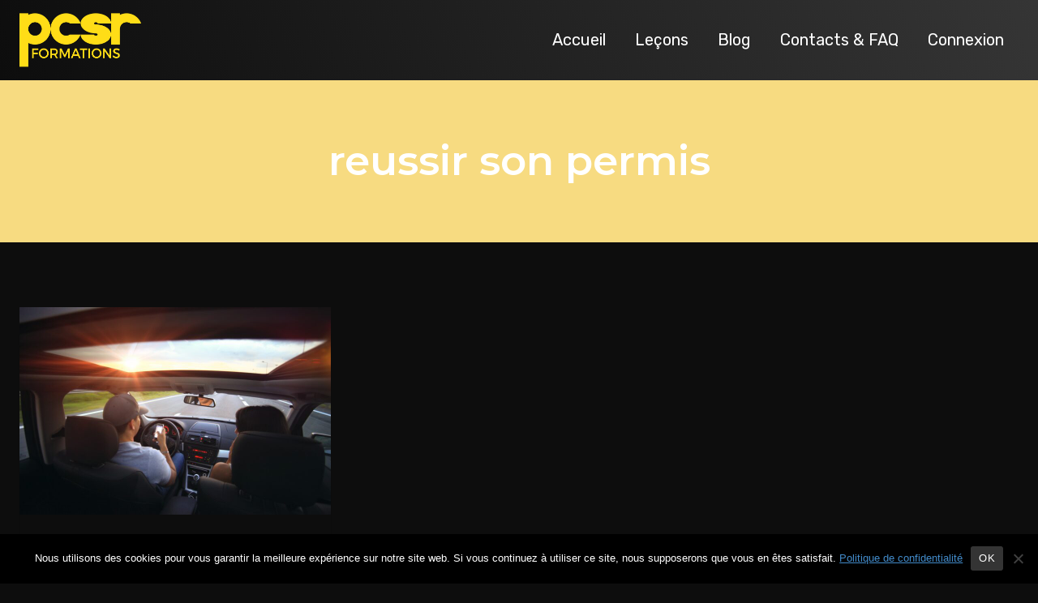

--- FILE ---
content_type: text/html; charset=UTF-8
request_url: https://pcsr-formations.fr/tag/reussir-son-permis/
body_size: 18574
content:
<!doctype html>
<html lang="fr-FR" class="no-js" itemtype="https://schema.org/Blog" itemscope>
<head>
	<meta charset="UTF-8">
	<meta name="viewport" content="width=device-width, initial-scale=1, minimum-scale=1">
	<title>reussir son permis &#8211; PCSR Formations</title>
<meta name='robots' content='max-image-preview:large' />
	<style>img:is([sizes="auto" i], [sizes^="auto," i]) { contain-intrinsic-size: 3000px 1500px }</style>
	<link rel='dns-prefetch' href='//www.googletagmanager.com' />
<link rel="alternate" type="application/rss+xml" title="PCSR Formations &raquo; Flux" href="https://pcsr-formations.fr/feed/" />
<link rel="alternate" type="application/rss+xml" title="PCSR Formations &raquo; Flux des commentaires" href="https://pcsr-formations.fr/comments/feed/" />
			<script>document.documentElement.classList.remove( 'no-js' );</script>
			<link rel="alternate" type="application/rss+xml" title="PCSR Formations &raquo; Flux de l’étiquette reussir son permis" href="https://pcsr-formations.fr/tag/reussir-son-permis/feed/" />
<script>
window._wpemojiSettings = {"baseUrl":"https:\/\/s.w.org\/images\/core\/emoji\/16.0.1\/72x72\/","ext":".png","svgUrl":"https:\/\/s.w.org\/images\/core\/emoji\/16.0.1\/svg\/","svgExt":".svg","source":{"concatemoji":"https:\/\/pcsr-formations.fr\/wp-includes\/js\/wp-emoji-release.min.js?ver=6.8.3"}};
/*! This file is auto-generated */
!function(s,n){var o,i,e;function c(e){try{var t={supportTests:e,timestamp:(new Date).valueOf()};sessionStorage.setItem(o,JSON.stringify(t))}catch(e){}}function p(e,t,n){e.clearRect(0,0,e.canvas.width,e.canvas.height),e.fillText(t,0,0);var t=new Uint32Array(e.getImageData(0,0,e.canvas.width,e.canvas.height).data),a=(e.clearRect(0,0,e.canvas.width,e.canvas.height),e.fillText(n,0,0),new Uint32Array(e.getImageData(0,0,e.canvas.width,e.canvas.height).data));return t.every(function(e,t){return e===a[t]})}function u(e,t){e.clearRect(0,0,e.canvas.width,e.canvas.height),e.fillText(t,0,0);for(var n=e.getImageData(16,16,1,1),a=0;a<n.data.length;a++)if(0!==n.data[a])return!1;return!0}function f(e,t,n,a){switch(t){case"flag":return n(e,"\ud83c\udff3\ufe0f\u200d\u26a7\ufe0f","\ud83c\udff3\ufe0f\u200b\u26a7\ufe0f")?!1:!n(e,"\ud83c\udde8\ud83c\uddf6","\ud83c\udde8\u200b\ud83c\uddf6")&&!n(e,"\ud83c\udff4\udb40\udc67\udb40\udc62\udb40\udc65\udb40\udc6e\udb40\udc67\udb40\udc7f","\ud83c\udff4\u200b\udb40\udc67\u200b\udb40\udc62\u200b\udb40\udc65\u200b\udb40\udc6e\u200b\udb40\udc67\u200b\udb40\udc7f");case"emoji":return!a(e,"\ud83e\udedf")}return!1}function g(e,t,n,a){var r="undefined"!=typeof WorkerGlobalScope&&self instanceof WorkerGlobalScope?new OffscreenCanvas(300,150):s.createElement("canvas"),o=r.getContext("2d",{willReadFrequently:!0}),i=(o.textBaseline="top",o.font="600 32px Arial",{});return e.forEach(function(e){i[e]=t(o,e,n,a)}),i}function t(e){var t=s.createElement("script");t.src=e,t.defer=!0,s.head.appendChild(t)}"undefined"!=typeof Promise&&(o="wpEmojiSettingsSupports",i=["flag","emoji"],n.supports={everything:!0,everythingExceptFlag:!0},e=new Promise(function(e){s.addEventListener("DOMContentLoaded",e,{once:!0})}),new Promise(function(t){var n=function(){try{var e=JSON.parse(sessionStorage.getItem(o));if("object"==typeof e&&"number"==typeof e.timestamp&&(new Date).valueOf()<e.timestamp+604800&&"object"==typeof e.supportTests)return e.supportTests}catch(e){}return null}();if(!n){if("undefined"!=typeof Worker&&"undefined"!=typeof OffscreenCanvas&&"undefined"!=typeof URL&&URL.createObjectURL&&"undefined"!=typeof Blob)try{var e="postMessage("+g.toString()+"("+[JSON.stringify(i),f.toString(),p.toString(),u.toString()].join(",")+"));",a=new Blob([e],{type:"text/javascript"}),r=new Worker(URL.createObjectURL(a),{name:"wpTestEmojiSupports"});return void(r.onmessage=function(e){c(n=e.data),r.terminate(),t(n)})}catch(e){}c(n=g(i,f,p,u))}t(n)}).then(function(e){for(var t in e)n.supports[t]=e[t],n.supports.everything=n.supports.everything&&n.supports[t],"flag"!==t&&(n.supports.everythingExceptFlag=n.supports.everythingExceptFlag&&n.supports[t]);n.supports.everythingExceptFlag=n.supports.everythingExceptFlag&&!n.supports.flag,n.DOMReady=!1,n.readyCallback=function(){n.DOMReady=!0}}).then(function(){return e}).then(function(){var e;n.supports.everything||(n.readyCallback(),(e=n.source||{}).concatemoji?t(e.concatemoji):e.wpemoji&&e.twemoji&&(t(e.twemoji),t(e.wpemoji)))}))}((window,document),window._wpemojiSettings);
</script>

<style id='wp-emoji-styles-inline-css'>

	img.wp-smiley, img.emoji {
		display: inline !important;
		border: none !important;
		box-shadow: none !important;
		height: 1em !important;
		width: 1em !important;
		margin: 0 0.07em !important;
		vertical-align: -0.1em !important;
		background: none !important;
		padding: 0 !important;
	}
</style>
<link rel='stylesheet' id='wp-block-library-css' href='https://pcsr-formations.fr/wp-includes/css/dist/block-library/style.min.css?ver=6.8.3' media='all' />
<style id='classic-theme-styles-inline-css'>
/*! This file is auto-generated */
.wp-block-button__link{color:#fff;background-color:#32373c;border-radius:9999px;box-shadow:none;text-decoration:none;padding:calc(.667em + 2px) calc(1.333em + 2px);font-size:1.125em}.wp-block-file__button{background:#32373c;color:#fff;text-decoration:none}
</style>
<style id='global-styles-inline-css'>
:root{--wp--preset--aspect-ratio--square: 1;--wp--preset--aspect-ratio--4-3: 4/3;--wp--preset--aspect-ratio--3-4: 3/4;--wp--preset--aspect-ratio--3-2: 3/2;--wp--preset--aspect-ratio--2-3: 2/3;--wp--preset--aspect-ratio--16-9: 16/9;--wp--preset--aspect-ratio--9-16: 9/16;--wp--preset--color--black: #000000;--wp--preset--color--cyan-bluish-gray: #abb8c3;--wp--preset--color--white: #ffffff;--wp--preset--color--pale-pink: #f78da7;--wp--preset--color--vivid-red: #cf2e2e;--wp--preset--color--luminous-vivid-orange: #ff6900;--wp--preset--color--luminous-vivid-amber: #fcb900;--wp--preset--color--light-green-cyan: #7bdcb5;--wp--preset--color--vivid-green-cyan: #00d084;--wp--preset--color--pale-cyan-blue: #8ed1fc;--wp--preset--color--vivid-cyan-blue: #0693e3;--wp--preset--color--vivid-purple: #9b51e0;--wp--preset--color--theme-palette-1: var(--global-palette1);--wp--preset--color--theme-palette-2: var(--global-palette2);--wp--preset--color--theme-palette-3: var(--global-palette3);--wp--preset--color--theme-palette-4: var(--global-palette4);--wp--preset--color--theme-palette-5: var(--global-palette5);--wp--preset--color--theme-palette-6: var(--global-palette6);--wp--preset--color--theme-palette-7: var(--global-palette7);--wp--preset--color--theme-palette-8: var(--global-palette8);--wp--preset--color--theme-palette-9: var(--global-palette9);--wp--preset--color--theme-palette-10: var(--global-palette10);--wp--preset--color--theme-palette-11: var(--global-palette11);--wp--preset--color--theme-palette-12: var(--global-palette12);--wp--preset--color--theme-palette-13: var(--global-palette13);--wp--preset--color--theme-palette-14: var(--global-palette14);--wp--preset--color--theme-palette-15: var(--global-palette15);--wp--preset--gradient--vivid-cyan-blue-to-vivid-purple: linear-gradient(135deg,rgba(6,147,227,1) 0%,rgb(155,81,224) 100%);--wp--preset--gradient--light-green-cyan-to-vivid-green-cyan: linear-gradient(135deg,rgb(122,220,180) 0%,rgb(0,208,130) 100%);--wp--preset--gradient--luminous-vivid-amber-to-luminous-vivid-orange: linear-gradient(135deg,rgba(252,185,0,1) 0%,rgba(255,105,0,1) 100%);--wp--preset--gradient--luminous-vivid-orange-to-vivid-red: linear-gradient(135deg,rgba(255,105,0,1) 0%,rgb(207,46,46) 100%);--wp--preset--gradient--very-light-gray-to-cyan-bluish-gray: linear-gradient(135deg,rgb(238,238,238) 0%,rgb(169,184,195) 100%);--wp--preset--gradient--cool-to-warm-spectrum: linear-gradient(135deg,rgb(74,234,220) 0%,rgb(151,120,209) 20%,rgb(207,42,186) 40%,rgb(238,44,130) 60%,rgb(251,105,98) 80%,rgb(254,248,76) 100%);--wp--preset--gradient--blush-light-purple: linear-gradient(135deg,rgb(255,206,236) 0%,rgb(152,150,240) 100%);--wp--preset--gradient--blush-bordeaux: linear-gradient(135deg,rgb(254,205,165) 0%,rgb(254,45,45) 50%,rgb(107,0,62) 100%);--wp--preset--gradient--luminous-dusk: linear-gradient(135deg,rgb(255,203,112) 0%,rgb(199,81,192) 50%,rgb(65,88,208) 100%);--wp--preset--gradient--pale-ocean: linear-gradient(135deg,rgb(255,245,203) 0%,rgb(182,227,212) 50%,rgb(51,167,181) 100%);--wp--preset--gradient--electric-grass: linear-gradient(135deg,rgb(202,248,128) 0%,rgb(113,206,126) 100%);--wp--preset--gradient--midnight: linear-gradient(135deg,rgb(2,3,129) 0%,rgb(40,116,252) 100%);--wp--preset--font-size--small: var(--global-font-size-small);--wp--preset--font-size--medium: var(--global-font-size-medium);--wp--preset--font-size--large: var(--global-font-size-large);--wp--preset--font-size--x-large: 42px;--wp--preset--font-size--larger: var(--global-font-size-larger);--wp--preset--font-size--xxlarge: var(--global-font-size-xxlarge);--wp--preset--spacing--20: 0.44rem;--wp--preset--spacing--30: 0.67rem;--wp--preset--spacing--40: 1rem;--wp--preset--spacing--50: 1.5rem;--wp--preset--spacing--60: 2.25rem;--wp--preset--spacing--70: 3.38rem;--wp--preset--spacing--80: 5.06rem;--wp--preset--shadow--natural: 6px 6px 9px rgba(0, 0, 0, 0.2);--wp--preset--shadow--deep: 12px 12px 50px rgba(0, 0, 0, 0.4);--wp--preset--shadow--sharp: 6px 6px 0px rgba(0, 0, 0, 0.2);--wp--preset--shadow--outlined: 6px 6px 0px -3px rgba(255, 255, 255, 1), 6px 6px rgba(0, 0, 0, 1);--wp--preset--shadow--crisp: 6px 6px 0px rgba(0, 0, 0, 1);}:where(.is-layout-flex){gap: 0.5em;}:where(.is-layout-grid){gap: 0.5em;}body .is-layout-flex{display: flex;}.is-layout-flex{flex-wrap: wrap;align-items: center;}.is-layout-flex > :is(*, div){margin: 0;}body .is-layout-grid{display: grid;}.is-layout-grid > :is(*, div){margin: 0;}:where(.wp-block-columns.is-layout-flex){gap: 2em;}:where(.wp-block-columns.is-layout-grid){gap: 2em;}:where(.wp-block-post-template.is-layout-flex){gap: 1.25em;}:where(.wp-block-post-template.is-layout-grid){gap: 1.25em;}.has-black-color{color: var(--wp--preset--color--black) !important;}.has-cyan-bluish-gray-color{color: var(--wp--preset--color--cyan-bluish-gray) !important;}.has-white-color{color: var(--wp--preset--color--white) !important;}.has-pale-pink-color{color: var(--wp--preset--color--pale-pink) !important;}.has-vivid-red-color{color: var(--wp--preset--color--vivid-red) !important;}.has-luminous-vivid-orange-color{color: var(--wp--preset--color--luminous-vivid-orange) !important;}.has-luminous-vivid-amber-color{color: var(--wp--preset--color--luminous-vivid-amber) !important;}.has-light-green-cyan-color{color: var(--wp--preset--color--light-green-cyan) !important;}.has-vivid-green-cyan-color{color: var(--wp--preset--color--vivid-green-cyan) !important;}.has-pale-cyan-blue-color{color: var(--wp--preset--color--pale-cyan-blue) !important;}.has-vivid-cyan-blue-color{color: var(--wp--preset--color--vivid-cyan-blue) !important;}.has-vivid-purple-color{color: var(--wp--preset--color--vivid-purple) !important;}.has-black-background-color{background-color: var(--wp--preset--color--black) !important;}.has-cyan-bluish-gray-background-color{background-color: var(--wp--preset--color--cyan-bluish-gray) !important;}.has-white-background-color{background-color: var(--wp--preset--color--white) !important;}.has-pale-pink-background-color{background-color: var(--wp--preset--color--pale-pink) !important;}.has-vivid-red-background-color{background-color: var(--wp--preset--color--vivid-red) !important;}.has-luminous-vivid-orange-background-color{background-color: var(--wp--preset--color--luminous-vivid-orange) !important;}.has-luminous-vivid-amber-background-color{background-color: var(--wp--preset--color--luminous-vivid-amber) !important;}.has-light-green-cyan-background-color{background-color: var(--wp--preset--color--light-green-cyan) !important;}.has-vivid-green-cyan-background-color{background-color: var(--wp--preset--color--vivid-green-cyan) !important;}.has-pale-cyan-blue-background-color{background-color: var(--wp--preset--color--pale-cyan-blue) !important;}.has-vivid-cyan-blue-background-color{background-color: var(--wp--preset--color--vivid-cyan-blue) !important;}.has-vivid-purple-background-color{background-color: var(--wp--preset--color--vivid-purple) !important;}.has-black-border-color{border-color: var(--wp--preset--color--black) !important;}.has-cyan-bluish-gray-border-color{border-color: var(--wp--preset--color--cyan-bluish-gray) !important;}.has-white-border-color{border-color: var(--wp--preset--color--white) !important;}.has-pale-pink-border-color{border-color: var(--wp--preset--color--pale-pink) !important;}.has-vivid-red-border-color{border-color: var(--wp--preset--color--vivid-red) !important;}.has-luminous-vivid-orange-border-color{border-color: var(--wp--preset--color--luminous-vivid-orange) !important;}.has-luminous-vivid-amber-border-color{border-color: var(--wp--preset--color--luminous-vivid-amber) !important;}.has-light-green-cyan-border-color{border-color: var(--wp--preset--color--light-green-cyan) !important;}.has-vivid-green-cyan-border-color{border-color: var(--wp--preset--color--vivid-green-cyan) !important;}.has-pale-cyan-blue-border-color{border-color: var(--wp--preset--color--pale-cyan-blue) !important;}.has-vivid-cyan-blue-border-color{border-color: var(--wp--preset--color--vivid-cyan-blue) !important;}.has-vivid-purple-border-color{border-color: var(--wp--preset--color--vivid-purple) !important;}.has-vivid-cyan-blue-to-vivid-purple-gradient-background{background: var(--wp--preset--gradient--vivid-cyan-blue-to-vivid-purple) !important;}.has-light-green-cyan-to-vivid-green-cyan-gradient-background{background: var(--wp--preset--gradient--light-green-cyan-to-vivid-green-cyan) !important;}.has-luminous-vivid-amber-to-luminous-vivid-orange-gradient-background{background: var(--wp--preset--gradient--luminous-vivid-amber-to-luminous-vivid-orange) !important;}.has-luminous-vivid-orange-to-vivid-red-gradient-background{background: var(--wp--preset--gradient--luminous-vivid-orange-to-vivid-red) !important;}.has-very-light-gray-to-cyan-bluish-gray-gradient-background{background: var(--wp--preset--gradient--very-light-gray-to-cyan-bluish-gray) !important;}.has-cool-to-warm-spectrum-gradient-background{background: var(--wp--preset--gradient--cool-to-warm-spectrum) !important;}.has-blush-light-purple-gradient-background{background: var(--wp--preset--gradient--blush-light-purple) !important;}.has-blush-bordeaux-gradient-background{background: var(--wp--preset--gradient--blush-bordeaux) !important;}.has-luminous-dusk-gradient-background{background: var(--wp--preset--gradient--luminous-dusk) !important;}.has-pale-ocean-gradient-background{background: var(--wp--preset--gradient--pale-ocean) !important;}.has-electric-grass-gradient-background{background: var(--wp--preset--gradient--electric-grass) !important;}.has-midnight-gradient-background{background: var(--wp--preset--gradient--midnight) !important;}.has-small-font-size{font-size: var(--wp--preset--font-size--small) !important;}.has-medium-font-size{font-size: var(--wp--preset--font-size--medium) !important;}.has-large-font-size{font-size: var(--wp--preset--font-size--large) !important;}.has-x-large-font-size{font-size: var(--wp--preset--font-size--x-large) !important;}
:where(.wp-block-post-template.is-layout-flex){gap: 1.25em;}:where(.wp-block-post-template.is-layout-grid){gap: 1.25em;}
:where(.wp-block-columns.is-layout-flex){gap: 2em;}:where(.wp-block-columns.is-layout-grid){gap: 2em;}
:root :where(.wp-block-pullquote){font-size: 1.5em;line-height: 1.6;}
</style>
<link rel='stylesheet' id='cookie-notice-front-css' href='https://pcsr-formations.fr/wp-content/plugins/cookie-notice/css/front.min.css?ver=2.5.8' media='all' />
<link rel='stylesheet' id='learndash_quiz_front_css-css' href='//pcsr-formations.fr/wp-content/plugins/sfwd-lms/themes/legacy/templates/learndash_quiz_front.min.css?ver=4.25.6' media='all' />
<link rel='stylesheet' id='dashicons-css' href='https://pcsr-formations.fr/wp-includes/css/dashicons.min.css?ver=6.8.3' media='all' />
<link rel='stylesheet' id='learndash-css' href='//pcsr-formations.fr/wp-content/plugins/sfwd-lms/src/assets/dist/css/styles.css?ver=4.25.6' media='all' />
<link rel='stylesheet' id='jquery-dropdown-css-css' href='//pcsr-formations.fr/wp-content/plugins/sfwd-lms/assets/css/jquery.dropdown.min.css?ver=4.25.6' media='all' />
<link rel='stylesheet' id='learndash_lesson_video-css' href='//pcsr-formations.fr/wp-content/plugins/sfwd-lms/themes/legacy/templates/learndash_lesson_video.min.css?ver=4.25.6' media='all' />
<link rel='stylesheet' id='learndash-admin-bar-css' href='https://pcsr-formations.fr/wp-content/plugins/sfwd-lms/src/assets/dist/css/admin-bar/styles.css?ver=4.25.6' media='all' />
<link rel='stylesheet' id='learndash-course-grid-skin-grid-css' href='https://pcsr-formations.fr/wp-content/plugins/sfwd-lms/includes/course-grid/templates/skins/grid/style.css?ver=4.25.6' media='all' />
<link rel='stylesheet' id='learndash-course-grid-pagination-css' href='https://pcsr-formations.fr/wp-content/plugins/sfwd-lms/includes/course-grid/templates/pagination/style.css?ver=4.25.6' media='all' />
<link rel='stylesheet' id='learndash-course-grid-filter-css' href='https://pcsr-formations.fr/wp-content/plugins/sfwd-lms/includes/course-grid/templates/filter/style.css?ver=4.25.6' media='all' />
<link rel='stylesheet' id='learndash-course-grid-card-grid-1-css' href='https://pcsr-formations.fr/wp-content/plugins/sfwd-lms/includes/course-grid/templates/cards/grid-1/style.css?ver=4.25.6' media='all' />
<link rel='stylesheet' id='kadence-global-css' href='https://pcsr-formations.fr/wp-content/themes/kadence/assets/css/global.min.css?ver=1.4.1' media='all' />
<style id='kadence-global-inline-css'>
/* Kadence Base CSS */
:root{--global-palette1:#ffde17;--global-palette2:#428bca;--global-palette3:#ffffff;--global-palette4:#ffffff;--global-palette5:#ffde17;--global-palette6:#ffffff;--global-palette7:#0d0d0d;--global-palette8:#0d0d0d;--global-palette9:#0d0d0d;--global-palette10:oklch(from var(--global-palette1) calc(l + 0.10 * (1 - l)) calc(c * 1.00) calc(h + 180) / 100%);--global-palette11:#13612e;--global-palette12:#1159af;--global-palette13:#b82105;--global-palette14:#f7630c;--global-palette15:#f5a524;--global-palette9rgb:13, 13, 13;--global-palette-highlight:var(--global-palette2);--global-palette-highlight-alt:var(--global-palette2);--global-palette-highlight-alt2:var(--global-palette9);--global-palette-btn-bg:var(--global-palette1);--global-palette-btn-bg-hover:var(--global-palette9);--global-palette-btn:#0d0d0d;--global-palette-btn-hover:#ffde17;--global-palette-btn-sec-bg:var(--global-palette7);--global-palette-btn-sec-bg-hover:var(--global-palette2);--global-palette-btn-sec:var(--global-palette3);--global-palette-btn-sec-hover:var(--global-palette9);--global-body-font-family:'Source Sans Pro', sans-serif;--global-heading-font-family:Montserrat, sans-serif;--global-primary-nav-font-family:Rubik, sans-serif;--global-fallback-font:sans-serif;--global-display-fallback-font:sans-serif;--global-content-width:1290px;--global-content-wide-width:calc(1290px + 230px);--global-content-narrow-width:842px;--global-content-edge-padding:1.5rem;--global-content-boxed-padding:2rem;--global-calc-content-width:calc(1290px - var(--global-content-edge-padding) - var(--global-content-edge-padding) );--wp--style--global--content-size:var(--global-calc-content-width);}.wp-site-blocks{--global-vw:calc( 100vw - ( 0.5 * var(--scrollbar-offset)));}body{background:var(--global-palette9);}body, input, select, optgroup, textarea{font-style:normal;font-weight:normal;font-size:18px;line-height:1.6;font-family:var(--global-body-font-family);color:var(--global-palette4);}.content-bg, body.content-style-unboxed .site{background:var(--global-palette9);}h1,h2,h3,h4,h5,h6{font-family:var(--global-heading-font-family);}h1{font-style:normal;font-weight:600;font-size:50px;line-height:1.3;letter-spacing:0em;text-transform:none;color:var(--global-palette3);}h2{font-style:normal;font-weight:600;font-size:40px;line-height:1.2;text-transform:none;color:var(--global-palette3);}h3{font-style:normal;font-weight:600;font-size:32px;line-height:1.3;text-transform:none;color:var(--global-palette3);}h4{font-style:normal;font-weight:600;font-size:25px;line-height:1.3;text-transform:none;color:var(--global-palette3);}h5{font-style:normal;font-weight:600;font-size:20px;line-height:1.3;text-transform:lowercase;color:var(--global-palette3);}h6{font-style:normal;font-weight:normal;font-size:16px;line-height:1.3;letter-spacing:4px;text-transform:uppercase;color:var(--global-palette1);}@media all and (max-width: 767px){h1{font-size:40px;}h2{font-size:30px;}h3{font-size:28px;}h4{font-size:24px;}}.entry-hero .kadence-breadcrumbs{max-width:1290px;}.site-container, .site-header-row-layout-contained, .site-footer-row-layout-contained, .entry-hero-layout-contained, .comments-area, .alignfull > .wp-block-cover__inner-container, .alignwide > .wp-block-cover__inner-container{max-width:var(--global-content-width);}.content-width-narrow .content-container.site-container, .content-width-narrow .hero-container.site-container{max-width:var(--global-content-narrow-width);}@media all and (min-width: 1520px){.wp-site-blocks .content-container  .alignwide{margin-left:-115px;margin-right:-115px;width:unset;max-width:unset;}}@media all and (min-width: 1102px){.content-width-narrow .wp-site-blocks .content-container .alignwide{margin-left:-130px;margin-right:-130px;width:unset;max-width:unset;}}.content-style-boxed .wp-site-blocks .entry-content .alignwide{margin-left:calc( -1 * var( --global-content-boxed-padding ) );margin-right:calc( -1 * var( --global-content-boxed-padding ) );}.content-area{margin-top:5rem;margin-bottom:5rem;}@media all and (max-width: 1024px){.content-area{margin-top:3rem;margin-bottom:3rem;}}@media all and (max-width: 767px){.content-area{margin-top:2rem;margin-bottom:2rem;}}@media all and (max-width: 1024px){:root{--global-content-boxed-padding:2rem;}}@media all and (max-width: 767px){:root{--global-content-boxed-padding:1.5rem;}}.entry-content-wrap{padding:2rem;}@media all and (max-width: 1024px){.entry-content-wrap{padding:2rem;}}@media all and (max-width: 767px){.entry-content-wrap{padding:1.5rem;}}.entry.single-entry{box-shadow:0px 15px 15px -10px rgba(0,0,0,0.05);}.entry.loop-entry{box-shadow:0px 15px 15px -10px rgba(0,0,0,0.05);}.loop-entry .entry-content-wrap{padding:2rem;}@media all and (max-width: 1024px){.loop-entry .entry-content-wrap{padding:2rem;}}@media all and (max-width: 767px){.loop-entry .entry-content-wrap{padding:1.5rem;}}button, .button, .wp-block-button__link, input[type="button"], input[type="reset"], input[type="submit"], .fl-button, .elementor-button-wrapper .elementor-button, .wc-block-components-checkout-place-order-button, .wc-block-cart__submit{font-style:normal;font-weight:600;font-size:18px;letter-spacing:0px;font-family:Rubik, sans-serif;text-transform:capitalize;border-radius:0px;padding:22px 40px 22px 40px;box-shadow:0px 0px 0px -7px rgba(0,0,0,0);}.wp-block-button.is-style-outline .wp-block-button__link{padding:22px 40px 22px 40px;}button:hover, button:focus, button:active, .button:hover, .button:focus, .button:active, .wp-block-button__link:hover, .wp-block-button__link:focus, .wp-block-button__link:active, input[type="button"]:hover, input[type="button"]:focus, input[type="button"]:active, input[type="reset"]:hover, input[type="reset"]:focus, input[type="reset"]:active, input[type="submit"]:hover, input[type="submit"]:focus, input[type="submit"]:active, .elementor-button-wrapper .elementor-button:hover, .elementor-button-wrapper .elementor-button:focus, .elementor-button-wrapper .elementor-button:active, .wc-block-cart__submit:hover{box-shadow:0px 15px 25px -7px rgba(0,0,0,0.1);}.kb-button.kb-btn-global-outline.kb-btn-global-inherit{padding-top:calc(22px - 2px);padding-right:calc(40px - 2px);padding-bottom:calc(22px - 2px);padding-left:calc(40px - 2px);}button.button-style-secondary, .button.button-style-secondary, .wp-block-button__link.button-style-secondary, input[type="button"].button-style-secondary, input[type="reset"].button-style-secondary, input[type="submit"].button-style-secondary, .fl-button.button-style-secondary, .elementor-button-wrapper .elementor-button.button-style-secondary, .wc-block-components-checkout-place-order-button.button-style-secondary, .wc-block-cart__submit.button-style-secondary{font-style:normal;font-weight:600;font-size:18px;letter-spacing:0px;font-family:Rubik, sans-serif;text-transform:capitalize;}@media all and (min-width: 1025px){.transparent-header .entry-hero .entry-hero-container-inner{padding-top:80px;}}@media all and (max-width: 1024px){.mobile-transparent-header .entry-hero .entry-hero-container-inner{padding-top:80px;}}@media all and (max-width: 767px){.mobile-transparent-header .entry-hero .entry-hero-container-inner{padding-top:80px;}}.post-archive-hero-section .entry-hero-container-inner{background-color:var(--global-palette7);background-image:url('http://kadence.pixel-show.com/design-course/wp-content/uploads/sites/8/2022/01/E0000_03.png');background-position:center;background-size:auto;}.post-archive-hero-section .hero-section-overlay{background:rgba(255,227,134,0.97);}.loop-entry.type-post h2.entry-title{font-style:normal;font-size:26px;color:var(--global-palette3);}
/* Kadence Header CSS */
@media all and (max-width: 1024px){.mobile-transparent-header #masthead{position:absolute;left:0px;right:0px;z-index:100;}.kadence-scrollbar-fixer.mobile-transparent-header #masthead{right:var(--scrollbar-offset,0);}.mobile-transparent-header #masthead, .mobile-transparent-header .site-top-header-wrap .site-header-row-container-inner, .mobile-transparent-header .site-main-header-wrap .site-header-row-container-inner, .mobile-transparent-header .site-bottom-header-wrap .site-header-row-container-inner{background:transparent;}.site-header-row-tablet-layout-fullwidth, .site-header-row-tablet-layout-standard{padding:0px;}}@media all and (min-width: 1025px){.transparent-header #masthead{position:absolute;left:0px;right:0px;z-index:100;}.transparent-header.kadence-scrollbar-fixer #masthead{right:var(--scrollbar-offset,0);}.transparent-header #masthead, .transparent-header .site-top-header-wrap .site-header-row-container-inner, .transparent-header .site-main-header-wrap .site-header-row-container-inner, .transparent-header .site-bottom-header-wrap .site-header-row-container-inner{background:transparent;}}.site-branding a.brand img{max-width:150px;}.site-branding a.brand img.svg-logo-image{width:150px;}.site-branding{padding:0px 0px 0px 0px;}#masthead, #masthead .kadence-sticky-header.item-is-fixed:not(.item-at-start):not(.site-header-row-container):not(.site-main-header-wrap), #masthead .kadence-sticky-header.item-is-fixed:not(.item-at-start) > .site-header-row-container-inner{background:linear-gradient(70deg,var(--global-palette9) 0%,rgba(53,53,53,1) 100%);}.site-main-header-inner-wrap{min-height:80px;}.header-navigation[class*="header-navigation-style-underline"] .header-menu-container.primary-menu-container>ul>li>a:after{width:calc( 100% - 1.8em);}.main-navigation .primary-menu-container > ul > li.menu-item > a{padding-left:calc(1.8em / 2);padding-right:calc(1.8em / 2);padding-top:0.6em;padding-bottom:0.6em;color:var(--global-palette3);}.main-navigation .primary-menu-container > ul > li.menu-item .dropdown-nav-special-toggle{right:calc(1.8em / 2);}.main-navigation .primary-menu-container > ul li.menu-item > a{font-style:normal;font-weight:normal;font-size:20px;line-height:1.2;letter-spacing:0px;font-family:var(--global-primary-nav-font-family);text-transform:capitalize;}.main-navigation .primary-menu-container > ul > li.menu-item > a:hover{color:var(--global-palette1);}.main-navigation .primary-menu-container > ul > li.menu-item.current-menu-item > a{color:var(--global-palette1);}.header-navigation .header-menu-container ul ul.sub-menu, .header-navigation .header-menu-container ul ul.submenu{background:var(--global-palette9);box-shadow:0px 2px 13px 0px rgba(0,0,0,0.1);}.header-navigation .header-menu-container ul ul li.menu-item, .header-menu-container ul.menu > li.kadence-menu-mega-enabled > ul > li.menu-item > a{border-bottom:1px solid #eeeeee;border-radius:0px 0px 0px 0px;}.header-navigation .header-menu-container ul ul li.menu-item > a{width:200px;padding-top:1em;padding-bottom:1em;color:var(--global-palette3);font-style:normal;font-weight:normal;font-size:17px;line-height:1.2;font-family:Rubik, sans-serif;}.header-navigation .header-menu-container ul ul li.menu-item > a:hover{color:var(--global-palette9);background:var(--global-palette1);border-radius:0px 0px 0px 0px;}.header-navigation .header-menu-container ul ul li.menu-item.current-menu-item > a{color:var(--global-palette9);background:var(--global-palette1);border-radius:0px 0px 0px 0px;}.mobile-toggle-open-container .menu-toggle-open, .mobile-toggle-open-container .menu-toggle-open:focus{color:var(--global-palette3);padding:0.4em 0.6em 0.4em 0.6em;font-size:14px;}.mobile-toggle-open-container .menu-toggle-open.menu-toggle-style-bordered{border:1px solid currentColor;}.mobile-toggle-open-container .menu-toggle-open .menu-toggle-icon{font-size:30px;}.mobile-toggle-open-container .menu-toggle-open:hover, .mobile-toggle-open-container .menu-toggle-open:focus-visible{color:var(--global-palette1);}.mobile-navigation ul li{font-style:normal;font-weight:normal;font-size:20px;line-height:1.3;font-family:Rubik, sans-serif;text-transform:uppercase;}@media all and (max-width: 767px){.mobile-navigation ul li{font-size:18px;line-height:1.2;}}.mobile-navigation ul li a{padding-top:1em;padding-bottom:1em;}.mobile-navigation ul li > a, .mobile-navigation ul li.menu-item-has-children > .drawer-nav-drop-wrap{color:var(--global-palette8);}.mobile-navigation ul li.current-menu-item > a, .mobile-navigation ul li.current-menu-item.menu-item-has-children > .drawer-nav-drop-wrap{color:var(--global-palette-highlight);}.mobile-navigation ul li.menu-item-has-children .drawer-nav-drop-wrap, .mobile-navigation ul li:not(.menu-item-has-children) a{border-bottom:1px solid rgba(255,255,255,0.1);}.mobile-navigation:not(.drawer-navigation-parent-toggle-true) ul li.menu-item-has-children .drawer-nav-drop-wrap button{border-left:1px solid rgba(255,255,255,0.1);}#mobile-drawer .drawer-inner, #mobile-drawer.popup-drawer-layout-fullwidth.popup-drawer-animation-slice .pop-portion-bg, #mobile-drawer.popup-drawer-layout-fullwidth.popup-drawer-animation-slice.pop-animated.show-drawer .drawer-inner{background:var(--global-palette3);}#mobile-drawer .drawer-header .drawer-toggle{padding:0.6em 0.15em 0.6em 0.15em;font-size:24px;}
/* Kadence Footer CSS */
#colophon{background:linear-gradient(70deg,var(--global-palette9) 0%,rgba(53,53,53,1) 100%);}.site-top-footer-inner-wrap{min-height:10px;padding-top:20px;padding-bottom:20px;grid-column-gap:0px;grid-row-gap:0px;}.site-top-footer-inner-wrap .widget{margin-bottom:0px;}.site-top-footer-inner-wrap .site-footer-section:not(:last-child):after{right:calc(-0px / 2);}@media all and (max-width: 1024px){.site-top-footer-inner-wrap{padding-top:50px;padding-bottom:20px;}}@media all and (max-width: 767px){.site-top-footer-inner-wrap{padding-top:30px;padding-bottom:10px;}}.site-bottom-footer-wrap .site-footer-row-container-inner{border-top:1px solid #eeeeee;}.site-bottom-footer-inner-wrap{padding-top:10px;padding-bottom:10px;grid-column-gap:30px;}.site-bottom-footer-inner-wrap .widget{margin-bottom:30px;}.site-bottom-footer-inner-wrap .site-footer-section:not(:last-child):after{right:calc(-30px / 2);}#colophon .footer-navigation .footer-menu-container > ul > li > a{padding-left:calc(1.8em / 2);padding-right:calc(1.8em / 2);padding-top:calc(0.6em / 2);padding-bottom:calc(0.6em / 2);color:var(--global-palette3);}#colophon .footer-navigation .footer-menu-container > ul li a{font-style:normal;font-weight:normal;font-size:13px;font-family:Rubik, sans-serif;}#colophon .footer-navigation .footer-menu-container > ul li a:hover{color:var(--global-palette1);}#colophon .footer-navigation .footer-menu-container > ul li.current-menu-item > a{color:var(--global-palette1);}
/* Kadence LearnDash CSS */
.sfwd-courses-archive-hero-section .entry-hero-container-inner{background-image:url('http://kadence.pixel-show.com/design-course/wp-content/uploads/sites/8/2022/01/E0000_03.png');background-position:center;background-size:auto;}.entry-hero.sfwd-courses-archive-hero-section .entry-header{min-height:240px;}.sfwd-courses-archive-hero-section .hero-section-overlay{background:rgba(255,227,134,0.96);}.sfwd-courses-title h1{font-style:normal;font-size:45px;}@media all and (max-width: 1024px){.sfwd-courses-title h1{font-size:40px;line-height:1.3-;}}@media all and (max-width: 767px){.sfwd-courses-title h1{font-size:32px;}}.wp-site-blocks .sfwd-essays-title h1{font-style:normal;font-size:25px;}
</style>
<link rel='stylesheet' id='kadence-header-css' href='https://pcsr-formations.fr/wp-content/themes/kadence/assets/css/header.min.css?ver=1.4.1' media='all' />
<link rel='stylesheet' id='kadence-content-css' href='https://pcsr-formations.fr/wp-content/themes/kadence/assets/css/content.min.css?ver=1.4.1' media='all' />
<link rel='stylesheet' id='kadence-footer-css' href='https://pcsr-formations.fr/wp-content/themes/kadence/assets/css/footer.min.css?ver=1.4.1' media='all' />
<link rel='stylesheet' id='learndash-front-css' href='//pcsr-formations.fr/wp-content/plugins/sfwd-lms/themes/ld30/assets/css/learndash.min.css?ver=4.25.6' media='all' />
<style id='learndash-front-inline-css'>
		.learndash-wrapper .ld-item-list .ld-item-list-item.ld-is-next,
		.learndash-wrapper .wpProQuiz_content .wpProQuiz_questionListItem label:focus-within {
			border-color: #7c7c7c;
		}

		/*
		.learndash-wrapper a:not(.ld-button):not(#quiz_continue_link):not(.ld-focus-menu-link):not(.btn-blue):not(#quiz_continue_link):not(.ld-js-register-account):not(#ld-focus-mode-course-heading):not(#btn-join):not(.ld-item-name):not(.ld-table-list-item-preview):not(.ld-lesson-item-preview-heading),
		 */

		.learndash-wrapper .ld-breadcrumbs a,
		.learndash-wrapper .ld-lesson-item.ld-is-current-lesson .ld-lesson-item-preview-heading,
		.learndash-wrapper .ld-lesson-item.ld-is-current-lesson .ld-lesson-title,
		.learndash-wrapper .ld-primary-color-hover:hover,
		.learndash-wrapper .ld-primary-color,
		.learndash-wrapper .ld-primary-color-hover:hover,
		.learndash-wrapper .ld-primary-color,
		.learndash-wrapper .ld-tabs .ld-tabs-navigation .ld-tab.ld-active,
		.learndash-wrapper .ld-button.ld-button-transparent,
		.learndash-wrapper .ld-button.ld-button-reverse,
		.learndash-wrapper .ld-icon-certificate,
		.learndash-wrapper .ld-login-modal .ld-login-modal-login .ld-modal-heading,
		#wpProQuiz_user_content a,
		.learndash-wrapper .ld-item-list .ld-item-list-item a.ld-item-name:hover,
		.learndash-wrapper .ld-focus-comments__heading-actions .ld-expand-button,
		.learndash-wrapper .ld-focus-comments__heading a,
		.learndash-wrapper .ld-focus-comments .comment-respond a,
		.learndash-wrapper .ld-focus-comment .ld-comment-reply a.comment-reply-link:hover,
		.learndash-wrapper .ld-expand-button.ld-button-alternate {
			color: #7c7c7c !important;
		}

		.learndash-wrapper .ld-focus-comment.bypostauthor>.ld-comment-wrapper,
		.learndash-wrapper .ld-focus-comment.role-group_leader>.ld-comment-wrapper,
		.learndash-wrapper .ld-focus-comment.role-administrator>.ld-comment-wrapper {
			background-color:rgba(124, 124, 124, 0.03) !important;
		}


		.learndash-wrapper .ld-primary-background,
		.learndash-wrapper .ld-tabs .ld-tabs-navigation .ld-tab.ld-active:after {
			background: #7c7c7c !important;
		}



		.learndash-wrapper .ld-course-navigation .ld-lesson-item.ld-is-current-lesson .ld-status-incomplete,
		.learndash-wrapper .ld-focus-comment.bypostauthor:not(.ptype-sfwd-assignment) >.ld-comment-wrapper>.ld-comment-avatar img,
		.learndash-wrapper .ld-focus-comment.role-group_leader>.ld-comment-wrapper>.ld-comment-avatar img,
		.learndash-wrapper .ld-focus-comment.role-administrator>.ld-comment-wrapper>.ld-comment-avatar img {
			border-color: #7c7c7c !important;
		}



		.learndash-wrapper .ld-loading::before {
			border-top:3px solid #7c7c7c !important;
		}

		.learndash-wrapper .ld-button:hover:not([disabled]):not(.ld-button-transparent):not(.ld--ignore-inline-css),
		#learndash-tooltips .ld-tooltip:after,
		#learndash-tooltips .ld-tooltip,
		.ld-tooltip:not(.ld-tooltip--modern) [role="tooltip"],
		.learndash-wrapper .ld-primary-background,
		.learndash-wrapper .btn-join:not(.ld--ignore-inline-css),
		.learndash-wrapper #btn-join:not(.ld--ignore-inline-css),
		.learndash-wrapper .ld-button:not([disabled]):not(.ld-button-reverse):not(.ld-button-transparent):not(.ld--ignore-inline-css),
		.learndash-wrapper .ld-expand-button:not([disabled]),
		.learndash-wrapper .wpProQuiz_content .wpProQuiz_button:not([disabled]):not(.wpProQuiz_button_reShowQuestion):not(.wpProQuiz_button_restartQuiz),
		.learndash-wrapper .wpProQuiz_content .wpProQuiz_button2:not([disabled]),
		.learndash-wrapper .ld-focus .ld-focus-sidebar .ld-course-navigation-heading,
		.learndash-wrapper .ld-focus-comments .form-submit #submit,
		.learndash-wrapper .ld-login-modal input[type='submit']:not([disabled]),
		.learndash-wrapper .ld-login-modal .ld-login-modal-register:not([disabled]),
		.learndash-wrapper .wpProQuiz_content .wpProQuiz_certificate a.btn-blue:not([disabled]),
		.learndash-wrapper .ld-focus .ld-focus-header .ld-user-menu .ld-user-menu-items a:not([disabled]),
		#wpProQuiz_user_content table.wp-list-table thead th,
		#wpProQuiz_overlay_close:not([disabled]),
		.learndash-wrapper .ld-expand-button.ld-button-alternate:not([disabled]) .ld-icon {
			background-color: #7c7c7c !important;
			color: #000000;
		}

		.learndash-wrapper .ld-focus .ld-focus-sidebar .ld-focus-sidebar-trigger:not([disabled]):not(:hover):not(:focus) .ld-icon {
			background-color: #7c7c7c;
		}

		.learndash-wrapper .ld-focus .ld-focus-sidebar .ld-focus-sidebar-trigger:hover .ld-icon,
		.learndash-wrapper .ld-focus .ld-focus-sidebar .ld-focus-sidebar-trigger:focus .ld-icon {
			border-color: #7c7c7c;
			color: #7c7c7c;
		}

		.learndash-wrapper .ld-button:focus:not(.ld-button-transparent):not(.ld--ignore-inline-css),
		.learndash-wrapper .btn-join:focus:not(.ld--ignore-inline-css),
		.learndash-wrapper #btn-join:focus:not(.ld--ignore-inline-css),
		.learndash-wrapper .ld-expand-button:focus,
		.learndash-wrapper .wpProQuiz_content .wpProQuiz_button:not(.wpProQuiz_button_reShowQuestion):focus:not(.wpProQuiz_button_restartQuiz),
		.learndash-wrapper .wpProQuiz_content .wpProQuiz_button2:focus,
		.learndash-wrapper .ld-focus-comments .form-submit #submit,
		.learndash-wrapper .ld-login-modal input[type='submit']:focus,
		.learndash-wrapper .ld-login-modal .ld-login-modal-register:focus,
		.learndash-wrapper .wpProQuiz_content .wpProQuiz_certificate a.btn-blue:focus {
			opacity: 0.75; /* Replicates the hover/focus states pre-4.21.3. */
			outline-color: #7c7c7c;
		}

		.learndash-wrapper .ld-button:hover:not(.ld-button-transparent):not(.ld--ignore-inline-css),
		.learndash-wrapper .btn-join:hover:not(.ld--ignore-inline-css),
		.learndash-wrapper #btn-join:hover:not(.ld--ignore-inline-css),
		.learndash-wrapper .ld-expand-button:hover,
		.learndash-wrapper .wpProQuiz_content .wpProQuiz_button:not(.wpProQuiz_button_reShowQuestion):hover:not(.wpProQuiz_button_restartQuiz),
		.learndash-wrapper .wpProQuiz_content .wpProQuiz_button2:hover,
		.learndash-wrapper .ld-focus-comments .form-submit #submit,
		.learndash-wrapper .ld-login-modal input[type='submit']:hover,
		.learndash-wrapper .ld-login-modal .ld-login-modal-register:hover,
		.learndash-wrapper .wpProQuiz_content .wpProQuiz_certificate a.btn-blue:hover {
			background-color: #7c7c7c; /* Replicates the hover/focus states pre-4.21.3. */
			opacity: 0.85; /* Replicates the hover/focus states pre-4.21.3. */
		}

		.learndash-wrapper .ld-item-list .ld-item-search .ld-closer:focus {
			border-color: #7c7c7c;
		}

		.learndash-wrapper .ld-focus .ld-focus-header .ld-user-menu .ld-user-menu-items:before {
			border-bottom-color: #7c7c7c !important;
		}

		.learndash-wrapper .ld-button.ld-button-transparent:hover {
			background: transparent !important;
		}

		.learndash-wrapper .ld-button.ld-button-transparent:focus {
			outline-color: #7c7c7c;
		}

		.learndash-wrapper .ld-focus .ld-focus-header .sfwd-mark-complete .learndash_mark_complete_button:not(.ld--ignore-inline-css),
		.learndash-wrapper .ld-focus .ld-focus-header #sfwd-mark-complete #learndash_mark_complete_button,
		.learndash-wrapper .ld-button.ld-button-transparent,
		.learndash-wrapper .ld-button.ld-button-alternate,
		.learndash-wrapper .ld-expand-button.ld-button-alternate {
			background-color:transparent !important;
		}

		.learndash-wrapper .ld-focus-header .ld-user-menu .ld-user-menu-items a,
		.learndash-wrapper .ld-button.ld-button-reverse:hover,
		.learndash-wrapper .ld-alert-success .ld-alert-icon.ld-icon-certificate,
		.learndash-wrapper .ld-alert-warning .ld-button,
		.learndash-wrapper .ld-primary-background.ld-status {
			color:white !important;
		}

		.learndash-wrapper .ld-status.ld-status-unlocked {
			background-color: rgba(124,124,124,0.2) !important;
			color: #7c7c7c !important;
		}

		.learndash-wrapper .wpProQuiz_content .wpProQuiz_addToplist {
			background-color: rgba(124,124,124,0.1) !important;
			border: 1px solid #7c7c7c !important;
		}

		.learndash-wrapper .wpProQuiz_content .wpProQuiz_toplistTable th {
			background: #7c7c7c !important;
		}

		.learndash-wrapper .wpProQuiz_content .wpProQuiz_toplistTrOdd {
			background-color: rgba(124,124,124,0.1) !important;
		}


		.learndash-wrapper .wpProQuiz_content .wpProQuiz_time_limit .wpProQuiz_progress {
			background-color: #7c7c7c !important;
		}
		
		.learndash-wrapper #quiz_continue_link,
		.learndash-wrapper .ld-secondary-background,
		.learndash-wrapper .learndash_mark_complete_button:not(.ld--ignore-inline-css),
		.learndash-wrapper #learndash_mark_complete_button,
		.learndash-wrapper .ld-status-complete,
		.learndash-wrapper .ld-alert-success .ld-button,
		.learndash-wrapper .ld-alert-success .ld-alert-icon {
			background-color: #7c7c7c !important;
		}

		.learndash-wrapper #quiz_continue_link:focus,
		.learndash-wrapper .learndash_mark_complete_button:focus:not(.ld--ignore-inline-css),
		.learndash-wrapper #learndash_mark_complete_button:focus,
		.learndash-wrapper .ld-alert-success .ld-button:focus {
			outline-color: #7c7c7c;
		}

		.learndash-wrapper .wpProQuiz_content a#quiz_continue_link {
			background-color: #7c7c7c !important;
		}

		.learndash-wrapper .wpProQuiz_content a#quiz_continue_link:focus {
			outline-color: #7c7c7c;
		}

		.learndash-wrapper .course_progress .sending_progress_bar {
			background: #7c7c7c !important;
		}

		.learndash-wrapper .wpProQuiz_content .wpProQuiz_button_reShowQuestion:hover, .learndash-wrapper .wpProQuiz_content .wpProQuiz_button_restartQuiz:hover {
			background-color: #7c7c7c !important;
			opacity: 0.75;
		}

		.learndash-wrapper .wpProQuiz_content .wpProQuiz_button_reShowQuestion:focus,
		.learndash-wrapper .wpProQuiz_content .wpProQuiz_button_restartQuiz:focus {
			outline-color: #7c7c7c;
		}

		.learndash-wrapper .ld-secondary-color-hover:hover,
		.learndash-wrapper .ld-secondary-color,
		.learndash-wrapper .ld-focus .ld-focus-header .sfwd-mark-complete .learndash_mark_complete_button:not(.ld--ignore-inline-css),
		.learndash-wrapper .ld-focus .ld-focus-header #sfwd-mark-complete #learndash_mark_complete_button,
		.learndash-wrapper .ld-focus .ld-focus-header .sfwd-mark-complete:after {
			color: #7c7c7c !important;
		}

		.learndash-wrapper .ld-secondary-in-progress-icon {
			border-left-color: #7c7c7c !important;
			border-top-color: #7c7c7c !important;
		}

		.learndash-wrapper .ld-alert-success {
			border-color: #7c7c7c;
			background-color: transparent !important;
			color: #7c7c7c;
		}

		
		.learndash-wrapper .ld-alert-warning {
			background-color:transparent;
		}

		.learndash-wrapper .ld-status-waiting,
		.learndash-wrapper .ld-alert-warning .ld-alert-icon {
			background-color: #0d0d0d !important;
		}

		.learndash-wrapper .ld-tertiary-color-hover:hover,
		.learndash-wrapper .ld-tertiary-color,
		.learndash-wrapper .ld-alert-warning {
			color: #0d0d0d !important;
		}

		.learndash-wrapper .ld-tertiary-background {
			background-color: #0d0d0d !important;
		}

		.learndash-wrapper .ld-alert-warning {
			border-color: #0d0d0d !important;
		}

		.learndash-wrapper .ld-tertiary-background,
		.learndash-wrapper .ld-alert-warning .ld-alert-icon {
			color:white !important;
		}

		.learndash-wrapper .wpProQuiz_content .wpProQuiz_reviewQuestion li.wpProQuiz_reviewQuestionReview,
		.learndash-wrapper .wpProQuiz_content .wpProQuiz_box li.wpProQuiz_reviewQuestionReview {
			background-color: #0d0d0d !important;
		}

		
</style>
<link rel='stylesheet' id='kadence-blocks-rowlayout-css' href='https://pcsr-formations.fr/wp-content/plugins/kadence-blocks/dist/style-blocks-rowlayout.css?ver=3.5.27' media='all' />
<link rel='stylesheet' id='kadence-blocks-column-css' href='https://pcsr-formations.fr/wp-content/plugins/kadence-blocks/dist/style-blocks-column.css?ver=3.5.27' media='all' />
<style id='kadence-blocks-advancedheading-inline-css'>
.wp-block-kadence-advancedheading mark{background:transparent;border-style:solid;border-width:0}.wp-block-kadence-advancedheading mark.kt-highlight{color:#f76a0c;}.kb-adv-heading-icon{display: inline-flex;justify-content: center;align-items: center;} .is-layout-constrained > .kb-advanced-heading-link {display: block;}.single-content .kadence-advanced-heading-wrapper h1, .single-content .kadence-advanced-heading-wrapper h2, .single-content .kadence-advanced-heading-wrapper h3, .single-content .kadence-advanced-heading-wrapper h4, .single-content .kadence-advanced-heading-wrapper h5, .single-content .kadence-advanced-heading-wrapper h6 {margin: 1.5em 0 .5em;}.single-content .kadence-advanced-heading-wrapper+* { margin-top:0;}.kb-screen-reader-text{position:absolute;width:1px;height:1px;padding:0;margin:-1px;overflow:hidden;clip:rect(0,0,0,0);}
</style>
<link rel='stylesheet' id='kadence-blocks-lottie-css' href='https://pcsr-formations.fr/wp-content/plugins/kadence-blocks/dist/style-blocks-lottie.css?ver=3.5.27' media='all' />
<link rel='stylesheet' id='kadence-blocks-image-css' href='https://pcsr-formations.fr/wp-content/plugins/kadence-blocks/dist/style-blocks-image.css?ver=3.5.27' media='all' />
<link rel='stylesheet' id='kadence-learndash-css' href='https://pcsr-formations.fr/wp-content/themes/kadence/assets/css/learndash.min.css?ver=1.4.1' media='all' />
<style id='kadence-blocks-global-variables-inline-css'>
:root {--global-kb-font-size-sm:clamp(0.8rem, 0.73rem + 0.217vw, 0.9rem);--global-kb-font-size-md:clamp(1.1rem, 0.995rem + 0.326vw, 1.25rem);--global-kb-font-size-lg:clamp(1.75rem, 1.576rem + 0.543vw, 2rem);--global-kb-font-size-xl:clamp(2.25rem, 1.728rem + 1.63vw, 3rem);--global-kb-font-size-xxl:clamp(2.5rem, 1.456rem + 3.26vw, 4rem);--global-kb-font-size-xxxl:clamp(2.75rem, 0.489rem + 7.065vw, 6rem);}
</style>
<style id='kadence_blocks_css-inline-css'>
#kt-layout-id_0587f0-1d > .kt-row-column-wrap{align-content:center;}:where(#kt-layout-id_0587f0-1d > .kt-row-column-wrap) > .wp-block-kadence-column{justify-content:center;}#kt-layout-id_0587f0-1d > .kt-row-column-wrap{max-width:500px;margin-left:auto;margin-right:auto;padding-top:var( --global-kb-row-default-top, 25px );padding-bottom:var( --global-kb-row-default-bottom, 25px );padding-bottom:50px;padding-left:0px;padding-right:0px;grid-template-columns:minmax(0, 1fr);}@media all and (max-width: 767px){#kt-layout-id_0587f0-1d > .kt-row-column-wrap{grid-template-columns:minmax(0, 1fr);}}.kadence-column_e541bc-31 > .kt-inside-inner-col{display:flex;}.kadence-column_e541bc-31 > .kt-inside-inner-col{column-gap:var(--global-kb-gap-sm, 1rem);}.kadence-column_e541bc-31 > .kt-inside-inner-col{flex-direction:column;justify-content:flex-start;}.kadence-column_e541bc-31 > .kt-inside-inner-col > .aligncenter{width:100%;}.kt-row-column-wrap > .kadence-column_e541bc-31{align-self:flex-start;}.kt-inner-column-height-full:not(.kt-has-1-columns) > .wp-block-kadence-column.kadence-column_e541bc-31{align-self:auto;}.kt-inner-column-height-full:not(.kt-has-1-columns) > .wp-block-kadence-column.kadence-column_e541bc-31 > .kt-inside-inner-col{flex-direction:column;justify-content:flex-start;}@media all and (max-width: 1024px){.kt-row-column-wrap > .kadence-column_e541bc-31{align-self:flex-start;}}@media all and (max-width: 1024px){.kt-inner-column-height-full:not(.kt-has-1-columns) > .wp-block-kadence-column.kadence-column_e541bc-31{align-self:auto;}}@media all and (max-width: 1024px){.kt-inner-column-height-full:not(.kt-has-1-columns) > .wp-block-kadence-column.kadence-column_e541bc-31 > .kt-inside-inner-col{flex-direction:column;justify-content:flex-start;}}@media all and (max-width: 1024px){.kadence-column_e541bc-31 > .kt-inside-inner-col{flex-direction:column;justify-content:flex-start;}}@media all and (max-width: 767px){.kt-row-column-wrap > .kadence-column_e541bc-31{align-self:flex-start;}.kt-inner-column-height-full:not(.kt-has-1-columns) > .wp-block-kadence-column.kadence-column_e541bc-31{align-self:auto;}.kt-inner-column-height-full:not(.kt-has-1-columns) > .wp-block-kadence-column.kadence-column_e541bc-31 > .kt-inside-inner-col{flex-direction:column;justify-content:flex-start;}.kadence-column_e541bc-31 > .kt-inside-inner-col{flex-direction:column;justify-content:flex-start;}}.wp-block-kadence-advancedheading.kt-adv-heading_dc21d0-31, .wp-block-kadence-advancedheading.kt-adv-heading_dc21d0-31[data-kb-block="kb-adv-heading_dc21d0-31"]{text-align:left;font-size:20px;}.wp-block-kadence-advancedheading.kt-adv-heading_dc21d0-31 mark.kt-highlight, .wp-block-kadence-advancedheading.kt-adv-heading_dc21d0-31[data-kb-block="kb-adv-heading_dc21d0-31"] mark.kt-highlight{-webkit-box-decoration-break:clone;box-decoration-break:clone;}#kt-layout-id_405eff-49 > .kt-row-column-wrap{padding-top:var( --global-kb-row-default-top, 25px );padding-bottom:var( --global-kb-row-default-bottom, 25px );padding-top:80px;padding-bottom:0px;grid-template-columns:minmax(0, 1fr);}#kt-layout-id_405eff-49 ,#kt-layout-id_405eff-49 h1,#kt-layout-id_405eff-49 h2,#kt-layout-id_405eff-49 h3,#kt-layout-id_405eff-49 h4,#kt-layout-id_405eff-49 h5,#kt-layout-id_405eff-49 h6{color:var(--global-palette9, #ffffff);}@media all and (max-width: 767px){#kt-layout-id_405eff-49 > .kt-row-column-wrap{grid-template-columns:minmax(0, 1fr);}}.kadence-column_4c6d48-e4 > .kt-inside-inner-col{display:flex;}.kadence-column_4c6d48-e4 > .kt-inside-inner-col{column-gap:var(--global-kb-gap-sm, 1rem);}.kadence-column_4c6d48-e4 > .kt-inside-inner-col{flex-direction:column;justify-content:flex-start;}.kadence-column_4c6d48-e4 > .kt-inside-inner-col > .aligncenter{width:100%;}.kt-row-column-wrap > .kadence-column_4c6d48-e4{align-self:flex-start;}.kt-inner-column-height-full:not(.kt-has-1-columns) > .wp-block-kadence-column.kadence-column_4c6d48-e4{align-self:auto;}.kt-inner-column-height-full:not(.kt-has-1-columns) > .wp-block-kadence-column.kadence-column_4c6d48-e4 > .kt-inside-inner-col{flex-direction:column;justify-content:flex-start;}@media all and (max-width: 1024px){.kt-row-column-wrap > .kadence-column_4c6d48-e4{align-self:flex-start;}}@media all and (max-width: 1024px){.kt-inner-column-height-full:not(.kt-has-1-columns) > .wp-block-kadence-column.kadence-column_4c6d48-e4{align-self:auto;}}@media all and (max-width: 1024px){.kt-inner-column-height-full:not(.kt-has-1-columns) > .wp-block-kadence-column.kadence-column_4c6d48-e4 > .kt-inside-inner-col{flex-direction:column;justify-content:flex-start;}}@media all and (max-width: 1024px){.kadence-column_4c6d48-e4 > .kt-inside-inner-col{flex-direction:column;justify-content:flex-start;}}@media all and (max-width: 767px){.kt-row-column-wrap > .kadence-column_4c6d48-e4{align-self:flex-start;}.kt-inner-column-height-full:not(.kt-has-1-columns) > .wp-block-kadence-column.kadence-column_4c6d48-e4{align-self:auto;}.kt-inner-column-height-full:not(.kt-has-1-columns) > .wp-block-kadence-column.kadence-column_4c6d48-e4 > .kt-inside-inner-col{flex-direction:column;justify-content:flex-start;}.kadence-column_4c6d48-e4 > .kt-inside-inner-col{flex-direction:column;justify-content:flex-start;}}.wp-block-kadence-advancedheading.kt-adv-heading_1cfee8-01, .wp-block-kadence-advancedheading.kt-adv-heading_1cfee8-01[data-kb-block="kb-adv-heading_1cfee8-01"]{text-align:center;font-size:50px;}.wp-block-kadence-advancedheading.kt-adv-heading_1cfee8-01 mark.kt-highlight, .wp-block-kadence-advancedheading.kt-adv-heading_1cfee8-01[data-kb-block="kb-adv-heading_1cfee8-01"] mark.kt-highlight{-webkit-box-decoration-break:clone;box-decoration-break:clone;}#kt-layout-id_ad952c-84 > .kt-row-column-wrap{max-width:1200px;margin-left:auto;margin-right:auto;padding-top:var( --global-kb-row-default-top, 25px );padding-bottom:var( --global-kb-row-default-bottom, 25px );padding-top:80px;padding-bottom:80px;grid-template-columns:minmax(0, calc(50% - ((var(--kb-default-row-gutter, var(--global-row-gutter-md, 2rem)) * 1 )/2)))minmax(0, calc(50% - ((var(--kb-default-row-gutter, var(--global-row-gutter-md, 2rem)) * 1 )/2)));}#kt-layout-id_ad952c-84 ,#kt-layout-id_ad952c-84 h1,#kt-layout-id_ad952c-84 h2,#kt-layout-id_ad952c-84 h3,#kt-layout-id_ad952c-84 h4,#kt-layout-id_ad952c-84 h5,#kt-layout-id_ad952c-84 h6{color:var(--global-palette9, #ffffff);}#kt-layout-id_ad952c-84 .kt-row-layout-bottom-sep{height:100px;}@media all and (max-width: 1024px){#kt-layout-id_ad952c-84 > .kt-row-column-wrap{grid-template-columns:minmax(0, 1fr);}}@media all and (max-width: 767px){#kt-layout-id_ad952c-84 > .kt-row-column-wrap{padding-bottom:50px;grid-template-columns:minmax(0, 1fr);}}.kadence-column_220952-86 > .kt-inside-inner-col{display:flex;}.kadence-column_220952-86 > .kt-inside-inner-col{column-gap:var(--global-kb-gap-sm, 1rem);}.kadence-column_220952-86 > .kt-inside-inner-col{flex-direction:column;justify-content:center;}.kadence-column_220952-86 > .kt-inside-inner-col > .aligncenter{width:100%;}.kt-row-column-wrap > .kadence-column_220952-86{align-self:center;}.kt-inner-column-height-full:not(.kt-has-1-columns) > .wp-block-kadence-column.kadence-column_220952-86{align-self:auto;}.kt-inner-column-height-full:not(.kt-has-1-columns) > .wp-block-kadence-column.kadence-column_220952-86 > .kt-inside-inner-col{flex-direction:column;justify-content:center;}@media all and (max-width: 1024px){.kt-row-column-wrap > .kadence-column_220952-86{align-self:center;}}@media all and (max-width: 1024px){.kt-inner-column-height-full:not(.kt-has-1-columns) > .wp-block-kadence-column.kadence-column_220952-86{align-self:auto;}}@media all and (max-width: 1024px){.kt-inner-column-height-full:not(.kt-has-1-columns) > .wp-block-kadence-column.kadence-column_220952-86 > .kt-inside-inner-col{flex-direction:column;justify-content:center;}}@media all and (max-width: 1024px){.kadence-column_220952-86 > .kt-inside-inner-col{flex-direction:column;justify-content:center;}}@media all and (max-width: 767px){.kt-row-column-wrap > .kadence-column_220952-86{align-self:center;}.kt-inner-column-height-full:not(.kt-has-1-columns) > .wp-block-kadence-column.kadence-column_220952-86{align-self:auto;}.kt-inner-column-height-full:not(.kt-has-1-columns) > .wp-block-kadence-column.kadence-column_220952-86 > .kt-inside-inner-col{flex-direction:column;justify-content:center;}.kadence-column_220952-86 > .kt-inside-inner-col{flex-direction:column;justify-content:center;}}.kadence-column_b197fa-f4 > .kt-inside-inner-col{display:flex;}.kadence-column_b197fa-f4 > .kt-inside-inner-col{column-gap:var(--global-kb-gap-sm, 1rem);}.kadence-column_b197fa-f4 > .kt-inside-inner-col{flex-direction:column;justify-content:center;}.kadence-column_b197fa-f4 > .kt-inside-inner-col > .aligncenter{width:100%;}.kt-row-column-wrap > .kadence-column_b197fa-f4{align-self:center;}.kt-inner-column-height-full:not(.kt-has-1-columns) > .wp-block-kadence-column.kadence-column_b197fa-f4{align-self:auto;}.kt-inner-column-height-full:not(.kt-has-1-columns) > .wp-block-kadence-column.kadence-column_b197fa-f4 > .kt-inside-inner-col{flex-direction:column;justify-content:center;}@media all and (max-width: 1024px){.kt-row-column-wrap > .kadence-column_b197fa-f4{align-self:center;}}@media all and (max-width: 1024px){.kt-inner-column-height-full:not(.kt-has-1-columns) > .wp-block-kadence-column.kadence-column_b197fa-f4{align-self:auto;}}@media all and (max-width: 1024px){.kt-inner-column-height-full:not(.kt-has-1-columns) > .wp-block-kadence-column.kadence-column_b197fa-f4 > .kt-inside-inner-col{flex-direction:column;justify-content:center;}}@media all and (max-width: 1024px){.kadence-column_b197fa-f4 > .kt-inside-inner-col{flex-direction:column;justify-content:center;}}@media all and (max-width: 767px){.kt-row-column-wrap > .kadence-column_b197fa-f4{align-self:center;}.kt-inner-column-height-full:not(.kt-has-1-columns) > .wp-block-kadence-column.kadence-column_b197fa-f4{align-self:auto;}.kt-inner-column-height-full:not(.kt-has-1-columns) > .wp-block-kadence-column.kadence-column_b197fa-f4 > .kt-inside-inner-col{flex-direction:column;justify-content:center;}.kadence-column_b197fa-f4 > .kt-inside-inner-col{flex-direction:column;justify-content:center;}}.wp-block-kadence-advancedheading.kt-adv-heading_4a9c6a-a1 mark.kt-highlight, .wp-block-kadence-advancedheading.kt-adv-heading_4a9c6a-a1[data-kb-block="kb-adv-heading_4a9c6a-a1"] mark.kt-highlight{-webkit-box-decoration-break:clone;box-decoration-break:clone;}#kt-layout-id_0769fc-20 > .kt-row-column-wrap{padding-top:var( --global-kb-row-default-top, 25px );padding-bottom:var( --global-kb-row-default-bottom, 25px );padding-top:80px;padding-bottom:30px;grid-template-columns:minmax(0, 1fr);}#kt-layout-id_0769fc-20 ,#kt-layout-id_0769fc-20 h1,#kt-layout-id_0769fc-20 h2,#kt-layout-id_0769fc-20 h3,#kt-layout-id_0769fc-20 h4,#kt-layout-id_0769fc-20 h5,#kt-layout-id_0769fc-20 h6{color:var(--global-palette3, #1A202C);}@media all and (max-width: 767px){#kt-layout-id_0769fc-20 > .kt-row-column-wrap{grid-template-columns:minmax(0, 1fr);}}.kadence-column_7120e4-64 > .kt-inside-inner-col{display:flex;}.kadence-column_7120e4-64 > .kt-inside-inner-col{column-gap:var(--global-kb-gap-sm, 1rem);}.kadence-column_7120e4-64 > .kt-inside-inner-col{flex-direction:column;justify-content:flex-start;}.kadence-column_7120e4-64 > .kt-inside-inner-col > .aligncenter{width:100%;}.kt-row-column-wrap > .kadence-column_7120e4-64{align-self:flex-start;}.kt-inner-column-height-full:not(.kt-has-1-columns) > .wp-block-kadence-column.kadence-column_7120e4-64{align-self:auto;}.kt-inner-column-height-full:not(.kt-has-1-columns) > .wp-block-kadence-column.kadence-column_7120e4-64 > .kt-inside-inner-col{flex-direction:column;justify-content:flex-start;}@media all and (max-width: 1024px){.kt-row-column-wrap > .kadence-column_7120e4-64{align-self:flex-start;}}@media all and (max-width: 1024px){.kt-inner-column-height-full:not(.kt-has-1-columns) > .wp-block-kadence-column.kadence-column_7120e4-64{align-self:auto;}}@media all and (max-width: 1024px){.kt-inner-column-height-full:not(.kt-has-1-columns) > .wp-block-kadence-column.kadence-column_7120e4-64 > .kt-inside-inner-col{flex-direction:column;justify-content:flex-start;}}@media all and (max-width: 1024px){.kadence-column_7120e4-64 > .kt-inside-inner-col{flex-direction:column;justify-content:flex-start;}}@media all and (max-width: 767px){.kt-row-column-wrap > .kadence-column_7120e4-64{align-self:flex-start;}.kt-inner-column-height-full:not(.kt-has-1-columns) > .wp-block-kadence-column.kadence-column_7120e4-64{align-self:auto;}.kt-inner-column-height-full:not(.kt-has-1-columns) > .wp-block-kadence-column.kadence-column_7120e4-64 > .kt-inside-inner-col{flex-direction:column;justify-content:flex-start;}.kadence-column_7120e4-64 > .kt-inside-inner-col{flex-direction:column;justify-content:flex-start;}}.wp-block-kadence-advancedheading.kt-adv-heading_fd82f0-f1, .wp-block-kadence-advancedheading.kt-adv-heading_fd82f0-f1[data-kb-block="kb-adv-heading_fd82f0-f1"]{text-align:center;font-size:50px;}.wp-block-kadence-advancedheading.kt-adv-heading_fd82f0-f1 mark.kt-highlight, .wp-block-kadence-advancedheading.kt-adv-heading_fd82f0-f1[data-kb-block="kb-adv-heading_fd82f0-f1"] mark.kt-highlight{-webkit-box-decoration-break:clone;box-decoration-break:clone;}#kt-layout-id_72530c-f0 > .kt-row-column-wrap{max-width:1200px;margin-left:auto;margin-right:auto;padding-top:var( --global-kb-row-default-top, 25px );padding-bottom:var( --global-kb-row-default-bottom, 25px );padding-top:80px;padding-bottom:80px;grid-template-columns:minmax(0, calc(50% - ((var(--kb-default-row-gutter, var(--global-row-gutter-md, 2rem)) * 1 )/2)))minmax(0, calc(50% - ((var(--kb-default-row-gutter, var(--global-row-gutter-md, 2rem)) * 1 )/2)));}#kt-layout-id_72530c-f0 .kt-row-layout-bottom-sep{height:100px;}@media all and (max-width: 1024px){#kt-layout-id_72530c-f0 > .kt-row-column-wrap{grid-template-columns:minmax(0, 1fr);}}@media all and (max-width: 767px){#kt-layout-id_72530c-f0 > .kt-row-column-wrap{padding-bottom:50px;grid-template-columns:minmax(0, 1fr);}}.kadence-column_abaa55-80 > .kt-inside-inner-col{display:flex;}.kadence-column_abaa55-80 > .kt-inside-inner-col{column-gap:var(--global-kb-gap-sm, 1rem);}.kadence-column_abaa55-80 > .kt-inside-inner-col{flex-direction:column;justify-content:center;}.kadence-column_abaa55-80 > .kt-inside-inner-col > .aligncenter{width:100%;}.kt-row-column-wrap > .kadence-column_abaa55-80{align-self:center;}.kt-inner-column-height-full:not(.kt-has-1-columns) > .wp-block-kadence-column.kadence-column_abaa55-80{align-self:auto;}.kt-inner-column-height-full:not(.kt-has-1-columns) > .wp-block-kadence-column.kadence-column_abaa55-80 > .kt-inside-inner-col{flex-direction:column;justify-content:center;}@media all and (max-width: 1024px){.kt-row-column-wrap > .kadence-column_abaa55-80{align-self:center;}}@media all and (max-width: 1024px){.kt-inner-column-height-full:not(.kt-has-1-columns) > .wp-block-kadence-column.kadence-column_abaa55-80{align-self:auto;}}@media all and (max-width: 1024px){.kt-inner-column-height-full:not(.kt-has-1-columns) > .wp-block-kadence-column.kadence-column_abaa55-80 > .kt-inside-inner-col{flex-direction:column;justify-content:center;}}@media all and (max-width: 1024px){.kadence-column_abaa55-80 > .kt-inside-inner-col{flex-direction:column;justify-content:center;}}@media all and (max-width: 767px){.kt-row-column-wrap > .kadence-column_abaa55-80{align-self:center;}.kt-inner-column-height-full:not(.kt-has-1-columns) > .wp-block-kadence-column.kadence-column_abaa55-80{align-self:auto;}.kt-inner-column-height-full:not(.kt-has-1-columns) > .wp-block-kadence-column.kadence-column_abaa55-80 > .kt-inside-inner-col{flex-direction:column;justify-content:center;}.kadence-column_abaa55-80 > .kt-inside-inner-col{flex-direction:column;justify-content:center;}}.wp-block-kadence-advancedheading.kt-adv-heading_bad0db-d6 mark.kt-highlight, .wp-block-kadence-advancedheading.kt-adv-heading_bad0db-d6[data-kb-block="kb-adv-heading_bad0db-d6"] mark.kt-highlight{-webkit-box-decoration-break:clone;box-decoration-break:clone;}.kadence-column_e7cd76-3e > .kt-inside-inner-col{display:flex;}.kadence-column_e7cd76-3e > .kt-inside-inner-col{column-gap:var(--global-kb-gap-sm, 1rem);}.kadence-column_e7cd76-3e > .kt-inside-inner-col{flex-direction:column;justify-content:center;}.kadence-column_e7cd76-3e > .kt-inside-inner-col > .aligncenter{width:100%;}.kt-row-column-wrap > .kadence-column_e7cd76-3e{align-self:center;}.kt-inner-column-height-full:not(.kt-has-1-columns) > .wp-block-kadence-column.kadence-column_e7cd76-3e{align-self:auto;}.kt-inner-column-height-full:not(.kt-has-1-columns) > .wp-block-kadence-column.kadence-column_e7cd76-3e > .kt-inside-inner-col{flex-direction:column;justify-content:center;}@media all and (max-width: 1024px){.kt-row-column-wrap > .kadence-column_e7cd76-3e{align-self:center;}}@media all and (max-width: 1024px){.kt-inner-column-height-full:not(.kt-has-1-columns) > .wp-block-kadence-column.kadence-column_e7cd76-3e{align-self:auto;}}@media all and (max-width: 1024px){.kt-inner-column-height-full:not(.kt-has-1-columns) > .wp-block-kadence-column.kadence-column_e7cd76-3e > .kt-inside-inner-col{flex-direction:column;justify-content:center;}}@media all and (max-width: 1024px){.kadence-column_e7cd76-3e > .kt-inside-inner-col{flex-direction:column;justify-content:center;}}@media all and (max-width: 767px){.kt-row-column-wrap > .kadence-column_e7cd76-3e{align-self:center;}.kt-inner-column-height-full:not(.kt-has-1-columns) > .wp-block-kadence-column.kadence-column_e7cd76-3e{align-self:auto;}.kt-inner-column-height-full:not(.kt-has-1-columns) > .wp-block-kadence-column.kadence-column_e7cd76-3e > .kt-inside-inner-col{flex-direction:column;justify-content:center;}.kadence-column_e7cd76-3e > .kt-inside-inner-col{flex-direction:column;justify-content:center;}}.kb-lottie-container_9c7c1b-0a dotlottie-player{max-width:auto;}#kt-layout-id_a4466f-1d > .kt-row-column-wrap{padding-top:var( --global-kb-row-default-top, 25px );padding-bottom:var( --global-kb-row-default-bottom, 25px );padding-top:80px;padding-bottom:0px;grid-template-columns:minmax(0, 1fr);}#kt-layout-id_a4466f-1d{background-color:#353535;}@media all and (max-width: 767px){#kt-layout-id_a4466f-1d > .kt-row-column-wrap{grid-template-columns:minmax(0, 1fr);}}.kadence-column_75fe3f-8d > .kt-inside-inner-col{display:flex;}.kadence-column_75fe3f-8d > .kt-inside-inner-col{column-gap:var(--global-kb-gap-sm, 1rem);}.kadence-column_75fe3f-8d > .kt-inside-inner-col{flex-direction:column;justify-content:flex-start;}.kadence-column_75fe3f-8d > .kt-inside-inner-col > .aligncenter{width:100%;}.kt-row-column-wrap > .kadence-column_75fe3f-8d{align-self:flex-start;}.kt-inner-column-height-full:not(.kt-has-1-columns) > .wp-block-kadence-column.kadence-column_75fe3f-8d{align-self:auto;}.kt-inner-column-height-full:not(.kt-has-1-columns) > .wp-block-kadence-column.kadence-column_75fe3f-8d > .kt-inside-inner-col{flex-direction:column;justify-content:flex-start;}@media all and (max-width: 1024px){.kt-row-column-wrap > .kadence-column_75fe3f-8d{align-self:flex-start;}}@media all and (max-width: 1024px){.kt-inner-column-height-full:not(.kt-has-1-columns) > .wp-block-kadence-column.kadence-column_75fe3f-8d{align-self:auto;}}@media all and (max-width: 1024px){.kt-inner-column-height-full:not(.kt-has-1-columns) > .wp-block-kadence-column.kadence-column_75fe3f-8d > .kt-inside-inner-col{flex-direction:column;justify-content:flex-start;}}@media all and (max-width: 1024px){.kadence-column_75fe3f-8d > .kt-inside-inner-col{flex-direction:column;justify-content:flex-start;}}@media all and (max-width: 767px){.kt-row-column-wrap > .kadence-column_75fe3f-8d{align-self:flex-start;}.kt-inner-column-height-full:not(.kt-has-1-columns) > .wp-block-kadence-column.kadence-column_75fe3f-8d{align-self:auto;}.kt-inner-column-height-full:not(.kt-has-1-columns) > .wp-block-kadence-column.kadence-column_75fe3f-8d > .kt-inside-inner-col{flex-direction:column;justify-content:flex-start;}.kadence-column_75fe3f-8d > .kt-inside-inner-col{flex-direction:column;justify-content:flex-start;}}.wp-block-kadence-advancedheading.kt-adv-heading_207b4e-37, .wp-block-kadence-advancedheading.kt-adv-heading_207b4e-37[data-kb-block="kb-adv-heading_207b4e-37"]{text-align:center;font-size:50px;}.wp-block-kadence-advancedheading.kt-adv-heading_207b4e-37 mark.kt-highlight, .wp-block-kadence-advancedheading.kt-adv-heading_207b4e-37[data-kb-block="kb-adv-heading_207b4e-37"] mark.kt-highlight{-webkit-box-decoration-break:clone;box-decoration-break:clone;}#kt-layout-id_2f00cc-f1 > .kt-row-column-wrap{max-width:1200px;margin-left:auto;margin-right:auto;padding-top:var( --global-kb-row-default-top, 25px );padding-bottom:var( --global-kb-row-default-bottom, 25px );padding-top:80px;padding-bottom:80px;grid-template-columns:minmax(0, calc(50% - ((var(--kb-default-row-gutter, var(--global-row-gutter-md, 2rem)) * 1 )/2)))minmax(0, calc(50% - ((var(--kb-default-row-gutter, var(--global-row-gutter-md, 2rem)) * 1 )/2)));}#kt-layout-id_2f00cc-f1{background-color:#353535;}#kt-layout-id_2f00cc-f1 .kt-row-layout-bottom-sep{height:100px;}@media all and (max-width: 1024px){#kt-layout-id_2f00cc-f1 > .kt-row-column-wrap{grid-template-columns:minmax(0, 1fr);}}@media all and (max-width: 767px){#kt-layout-id_2f00cc-f1 > .kt-row-column-wrap{padding-bottom:50px;grid-template-columns:minmax(0, 1fr);}}.kadence-column_33b979-92 > .kt-inside-inner-col{display:flex;}.kadence-column_33b979-92 > .kt-inside-inner-col{gap:10px;}.kadence-column_33b979-92 > .kt-inside-inner-col{flex-direction:row;flex-wrap:wrap;align-items:center;justify-content:center;}.kadence-column_33b979-92 > .kt-inside-inner-col > *, .kadence-column_33b979-92 > .kt-inside-inner-col > figure.wp-block-image, .kadence-column_33b979-92 > .kt-inside-inner-col > figure.wp-block-kadence-image{margin-top:0px;margin-bottom:0px;}.kadence-column_33b979-92 > .kt-inside-inner-col > .kb-image-is-ratio-size{flex-grow:1;}.kt-row-column-wrap > .kadence-column_33b979-92{align-self:center;}.kt-inner-column-height-full:not(.kt-has-1-columns) > .wp-block-kadence-column.kadence-column_33b979-92{align-self:auto;}.kt-inner-column-height-full:not(.kt-has-1-columns) > .wp-block-kadence-column.kadence-column_33b979-92 > .kt-inside-inner-col{align-items:center;}.kadence-column_33b979-92{text-align:center;}@media all and (max-width: 1024px){.kt-row-column-wrap > .kadence-column_33b979-92{align-self:center;}}@media all and (max-width: 1024px){.kt-inner-column-height-full:not(.kt-has-1-columns) > .wp-block-kadence-column.kadence-column_33b979-92{align-self:auto;}}@media all and (max-width: 1024px){.kt-inner-column-height-full:not(.kt-has-1-columns) > .wp-block-kadence-column.kadence-column_33b979-92 > .kt-inside-inner-col{align-items:center;}}@media all and (max-width: 1024px){.kadence-column_33b979-92 > .kt-inside-inner-col{flex-direction:row;flex-wrap:wrap;align-items:center;justify-content:center;}}@media all and (min-width: 768px) and (max-width: 1024px){.kadence-column_33b979-92 > .kt-inside-inner-col > *, .kadence-column_33b979-92 > .kt-inside-inner-col > figure.wp-block-image, .kadence-column_33b979-92 > .kt-inside-inner-col > figure.wp-block-kadence-image{margin-top:0px;margin-bottom:0px;}.kadence-column_33b979-92 > .kt-inside-inner-col > .kb-image-is-ratio-size{flex-grow:1;}}@media all and (max-width: 767px){.kt-row-column-wrap > .kadence-column_33b979-92{align-self:center;}.kt-inner-column-height-full:not(.kt-has-1-columns) > .wp-block-kadence-column.kadence-column_33b979-92{align-self:auto;}.kt-inner-column-height-full:not(.kt-has-1-columns) > .wp-block-kadence-column.kadence-column_33b979-92 > .kt-inside-inner-col{align-items:center;}.kadence-column_33b979-92 > .kt-inside-inner-col{flex-direction:row;flex-wrap:wrap;justify-content:flex-start;justify-content:center;}.kadence-column_33b979-92 > .kt-inside-inner-col > *, .kadence-column_33b979-92 > .kt-inside-inner-col > figure.wp-block-image, .kadence-column_33b979-92 > .kt-inside-inner-col > figure.wp-block-kadence-image{margin-top:0px;margin-bottom:0px;}.kadence-column_33b979-92 > .kt-inside-inner-col > .kb-image-is-ratio-size{flex-grow:1;}}.kb-image_15dacf-1f.kb-image-is-ratio-size, .kb-image_15dacf-1f .kb-image-is-ratio-size{max-width:400px;width:100%;}.wp-block-kadence-column > .kt-inside-inner-col > .kb-image_15dacf-1f.kb-image-is-ratio-size, .wp-block-kadence-column > .kt-inside-inner-col > .kb-image_15dacf-1f .kb-image-is-ratio-size{align-self:unset;}.kb-image_15dacf-1f{max-width:400px;}.image-is-svg.kb-image_15dacf-1f{-webkit-flex:0 1 100%;flex:0 1 100%;}.image-is-svg.kb-image_15dacf-1f img{width:100%;}.kb-image_15dacf-1f .kb-image-has-overlay:after{opacity:0.3;}.kadence-column_93fec6-9a > .kt-inside-inner-col{display:flex;}.kadence-column_93fec6-9a > .kt-inside-inner-col{column-gap:var(--global-kb-gap-sm, 1rem);}.kadence-column_93fec6-9a > .kt-inside-inner-col{flex-direction:column;justify-content:center;}.kadence-column_93fec6-9a > .kt-inside-inner-col > .aligncenter{width:100%;}.kt-row-column-wrap > .kadence-column_93fec6-9a{align-self:center;}.kt-inner-column-height-full:not(.kt-has-1-columns) > .wp-block-kadence-column.kadence-column_93fec6-9a{align-self:auto;}.kt-inner-column-height-full:not(.kt-has-1-columns) > .wp-block-kadence-column.kadence-column_93fec6-9a > .kt-inside-inner-col{flex-direction:column;justify-content:center;}@media all and (max-width: 1024px){.kt-row-column-wrap > .kadence-column_93fec6-9a{align-self:center;}}@media all and (max-width: 1024px){.kt-inner-column-height-full:not(.kt-has-1-columns) > .wp-block-kadence-column.kadence-column_93fec6-9a{align-self:auto;}}@media all and (max-width: 1024px){.kt-inner-column-height-full:not(.kt-has-1-columns) > .wp-block-kadence-column.kadence-column_93fec6-9a > .kt-inside-inner-col{flex-direction:column;justify-content:center;}}@media all and (max-width: 1024px){.kadence-column_93fec6-9a > .kt-inside-inner-col{flex-direction:column;justify-content:center;}}@media all and (max-width: 767px){.kt-row-column-wrap > .kadence-column_93fec6-9a{align-self:center;}.kt-inner-column-height-full:not(.kt-has-1-columns) > .wp-block-kadence-column.kadence-column_93fec6-9a{align-self:auto;}.kt-inner-column-height-full:not(.kt-has-1-columns) > .wp-block-kadence-column.kadence-column_93fec6-9a > .kt-inside-inner-col{flex-direction:column;justify-content:center;}.kadence-column_93fec6-9a > .kt-inside-inner-col{flex-direction:column;justify-content:center;}}.wp-block-kadence-advancedheading.kt-adv-heading_f7ca68-cc mark.kt-highlight, .wp-block-kadence-advancedheading.kt-adv-heading_f7ca68-cc[data-kb-block="kb-adv-heading_f7ca68-cc"] mark.kt-highlight{-webkit-box-decoration-break:clone;box-decoration-break:clone;}
</style>
<script id="cookie-notice-front-js-before">
var cnArgs = {"ajaxUrl":"https:\/\/pcsr-formations.fr\/wp-admin\/admin-ajax.php","nonce":"f7b01aa900","hideEffect":"fade","position":"bottom","onScroll":false,"onScrollOffset":100,"onClick":false,"cookieName":"cookie_notice_accepted","cookieTime":2592000,"cookieTimeRejected":2592000,"globalCookie":false,"redirection":false,"cache":true,"revokeCookies":false,"revokeCookiesOpt":"automatic"};
</script>
<script src="https://pcsr-formations.fr/wp-content/plugins/cookie-notice/js/front.min.js?ver=2.5.8" id="cookie-notice-front-js"></script>
<script src="https://pcsr-formations.fr/wp-includes/js/jquery/jquery.min.js?ver=3.7.1" id="jquery-core-js"></script>
<script src="https://pcsr-formations.fr/wp-includes/js/jquery/jquery-migrate.min.js?ver=3.4.1" id="jquery-migrate-js"></script>

<!-- Extrait de code de la balise Google (gtag.js) ajouté par Site Kit -->
<!-- Extrait Google Analytics ajouté par Site Kit -->
<script src="https://www.googletagmanager.com/gtag/js?id=GT-KV5CJQ" id="google_gtagjs-js" async></script>
<script id="google_gtagjs-js-after">
window.dataLayer = window.dataLayer || [];function gtag(){dataLayer.push(arguments);}
gtag("set","linker",{"domains":["pcsr-formations.fr"]});
gtag("js", new Date());
gtag("set", "developer_id.dZTNiMT", true);
gtag("config", "GT-KV5CJQ");
</script>
<link rel="https://api.w.org/" href="https://pcsr-formations.fr/wp-json/" /><link rel="alternate" title="JSON" type="application/json" href="https://pcsr-formations.fr/wp-json/wp/v2/tags/178" /><link rel="EditURI" type="application/rsd+xml" title="RSD" href="https://pcsr-formations.fr/xmlrpc.php?rsd" />
<meta name="generator" content="WordPress 6.8.3" />
<meta name="generator" content="Site Kit by Google 1.165.0" />
<!-- Extrait Google Tag Manager ajouté par Site Kit -->
<script>
			( function( w, d, s, l, i ) {
				w[l] = w[l] || [];
				w[l].push( {'gtm.start': new Date().getTime(), event: 'gtm.js'} );
				var f = d.getElementsByTagName( s )[0],
					j = d.createElement( s ), dl = l != 'dataLayer' ? '&l=' + l : '';
				j.async = true;
				j.src = 'https://www.googletagmanager.com/gtm.js?id=' + i + dl;
				f.parentNode.insertBefore( j, f );
			} )( window, document, 'script', 'dataLayer', 'GTM-KBXV9M3' );
			
</script>

<!-- End Google Tag Manager snippet added by Site Kit -->
<link rel='stylesheet' id='kadence-fonts-gfonts-css' href='https://fonts.googleapis.com/css?family=Source%20Sans%20Pro:regular,700,600%7CMontserrat:600,regular%7CRubik:regular,600&#038;display=swap' media='all' />
<link rel="icon" href="https://pcsr-formations.fr/wp-content/uploads/2022/06/icone-site.jpg" sizes="32x32" />
<link rel="icon" href="https://pcsr-formations.fr/wp-content/uploads/2022/06/icone-site.jpg" sizes="192x192" />
<link rel="apple-touch-icon" href="https://pcsr-formations.fr/wp-content/uploads/2022/06/icone-site.jpg" />
<meta name="msapplication-TileImage" content="https://pcsr-formations.fr/wp-content/uploads/2022/06/icone-site.jpg" />
		<style id="wp-custom-css">
			@media (max-width: 767px){
.hideonmobile{
display: none;
}
}		</style>
		</head>

<body class="archive tag tag-reussir-son-permis tag-178 wp-custom-logo wp-embed-responsive wp-theme-kadence cookies-not-set hfeed footer-on-bottom hide-focus-outline link-style-standard content-title-style-above content-width-normal content-style-boxed content-vertical-padding-show non-transparent-header mobile-non-transparent-header">
		<!-- Extrait Google Tag Manager (noscript) ajouté par Site Kit -->
		<noscript>
			<iframe src="https://www.googletagmanager.com/ns.html?id=GTM-KBXV9M3" height="0" width="0" style="display:none;visibility:hidden"></iframe>
		</noscript>
		<!-- End Google Tag Manager (noscript) snippet added by Site Kit -->
		<div id="wrapper" class="site wp-site-blocks">
			<a class="skip-link screen-reader-text scroll-ignore" href="#main">Aller au contenu</a>
		<header id="masthead" class="site-header" role="banner" itemtype="https://schema.org/WPHeader" itemscope>
	<div id="main-header" class="site-header-wrap">
		<div class="site-header-inner-wrap">
			<div class="site-header-upper-wrap">
				<div class="site-header-upper-inner-wrap">
					<div class="site-main-header-wrap site-header-row-container site-header-focus-item site-header-row-layout-standard" data-section="kadence_customizer_header_main">
	<div class="site-header-row-container-inner">
				<div class="site-container">
			<div class="site-main-header-inner-wrap site-header-row site-header-row-has-sides site-header-row-no-center">
									<div class="site-header-main-section-left site-header-section site-header-section-left">
						<div class="site-header-item site-header-focus-item" data-section="title_tagline">
	<div class="site-branding branding-layout-standard site-brand-logo-only"><a class="brand has-logo-image" href="https://pcsr-formations.fr/" rel="home"><img width="587" height="386" src="https://pcsr-formations.fr/wp-content/uploads/2022/06/cropped-pcsr-logo-1.png" class="custom-logo" alt="PCSR Formations" decoding="async" fetchpriority="high" srcset="https://pcsr-formations.fr/wp-content/uploads/2022/06/cropped-pcsr-logo-1.png 587w, https://pcsr-formations.fr/wp-content/uploads/2022/06/cropped-pcsr-logo-1-300x197.png 300w" sizes="(max-width: 587px) 100vw, 587px" /></a></div></div><!-- data-section="title_tagline" -->
					</div>
																	<div class="site-header-main-section-right site-header-section site-header-section-right">
						<div class="site-header-item site-header-focus-item site-header-item-main-navigation header-navigation-layout-stretch-false header-navigation-layout-fill-stretch-false" data-section="kadence_customizer_primary_navigation">
		<nav id="site-navigation" class="main-navigation header-navigation hover-to-open nav--toggle-sub header-navigation-style-standard header-navigation-dropdown-animation-none" role="navigation" aria-label="Principal">
			<div class="primary-menu-container header-menu-container">
	<ul id="primary-menu" class="menu"><li id="menu-item-3718" class="menu-item menu-item-type-post_type menu-item-object-page menu-item-home menu-item-3718"><a href="https://pcsr-formations.fr/">Accueil</a></li>
<li id="menu-item-3721" class="menu-item menu-item-type-post_type menu-item-object-page menu-item-3721"><a href="https://pcsr-formations.fr/lecons/">Leçons</a></li>
<li id="menu-item-3719" class="menu-item menu-item-type-post_type menu-item-object-page current_page_parent menu-item-3719"><a href="https://pcsr-formations.fr/blog/">Blog</a></li>
<li id="menu-item-3720" class="menu-item menu-item-type-post_type menu-item-object-page menu-item-3720"><a href="https://pcsr-formations.fr/contacts/">Contacts &#038; FAQ</a></li>
<li id="menu-item-3722" class="ld-button menu-item menu-item-type-custom menu-item-object-custom menu-item-3722"><a href="#login">Connexion</a></li>
</ul>		</div>
	</nav><!-- #site-navigation -->
	</div><!-- data-section="primary_navigation" -->
					</div>
							</div>
		</div>
	</div>
</div>
				</div>
			</div>
					</div>
	</div>
	
<div id="mobile-header" class="site-mobile-header-wrap">
	<div class="site-header-inner-wrap">
		<div class="site-header-upper-wrap">
			<div class="site-header-upper-inner-wrap">
			<div class="site-main-header-wrap site-header-focus-item site-header-row-layout-standard site-header-row-tablet-layout-default site-header-row-mobile-layout-default ">
	<div class="site-header-row-container-inner">
		<div class="site-container">
			<div class="site-main-header-inner-wrap site-header-row site-header-row-has-sides site-header-row-no-center">
									<div class="site-header-main-section-left site-header-section site-header-section-left">
						<div class="site-header-item site-header-focus-item" data-section="title_tagline">
	<div class="site-branding mobile-site-branding branding-layout-standard branding-tablet-layout-inherit site-brand-logo-only branding-mobile-layout-inherit"><a class="brand has-logo-image" href="https://pcsr-formations.fr/" rel="home"><img width="587" height="386" src="https://pcsr-formations.fr/wp-content/uploads/2022/06/cropped-pcsr-logo-1.png" class="custom-logo" alt="PCSR Formations" decoding="async" srcset="https://pcsr-formations.fr/wp-content/uploads/2022/06/cropped-pcsr-logo-1.png 587w, https://pcsr-formations.fr/wp-content/uploads/2022/06/cropped-pcsr-logo-1-300x197.png 300w" sizes="(max-width: 587px) 100vw, 587px" /></a></div></div><!-- data-section="title_tagline" -->
					</div>
																	<div class="site-header-main-section-right site-header-section site-header-section-right">
						<div class="site-header-item site-header-focus-item site-header-item-navgation-popup-toggle" data-section="kadence_customizer_mobile_trigger">
		<div class="mobile-toggle-open-container">
						<button id="mobile-toggle" class="menu-toggle-open drawer-toggle menu-toggle-style-default" aria-label="Ouvrir le menu" data-toggle-target="#mobile-drawer" data-toggle-body-class="showing-popup-drawer-from-right" aria-expanded="false" data-set-focus=".menu-toggle-close"
					>
						<span class="menu-toggle-icon"><span class="kadence-svg-iconset"><svg aria-hidden="true" class="kadence-svg-icon kadence-menu-svg" fill="currentColor" version="1.1" xmlns="http://www.w3.org/2000/svg" width="24" height="24" viewBox="0 0 24 24"><title>Ouvrir/fermer le menu</title><path d="M3 13h18c0.552 0 1-0.448 1-1s-0.448-1-1-1h-18c-0.552 0-1 0.448-1 1s0.448 1 1 1zM3 7h18c0.552 0 1-0.448 1-1s-0.448-1-1-1h-18c-0.552 0-1 0.448-1 1s0.448 1 1 1zM3 19h18c0.552 0 1-0.448 1-1s-0.448-1-1-1h-18c-0.552 0-1 0.448-1 1s0.448 1 1 1z"></path>
				</svg></span></span>
		</button>
	</div>
	</div><!-- data-section="mobile_trigger" -->
					</div>
							</div>
		</div>
	</div>
</div>
			</div>
		</div>
			</div>
</div>
</header><!-- #masthead -->

	<main id="inner-wrap" class="wrap kt-clear" role="main">
		<section class="entry-hero post-archive-hero-section entry-hero-layout-standard">
	<div class="entry-hero-container-inner">
		<div class="hero-section-overlay"></div>
		<div class="hero-container site-container">
			<header class="entry-header post-archive-title title-align-center title-tablet-align-inherit title-mobile-align-inherit">
				<h1 class="page-title archive-title">reussir son permis</h1>			</header><!-- .entry-header -->
		</div>
	</div>
</section><!-- .entry-hero -->
<div id="primary" class="content-area">
	<div class="content-container site-container">
		<div id="main" class="site-main">
							<ul id="archive-container" class="content-wrap kadence-posts-list grid-cols post-archive grid-sm-col-2 grid-lg-col-3 item-image-style-above">
					<li class="entry-list-item">
	<article class="entry content-bg loop-entry post-3477 post type-post status-publish format-standard has-post-thumbnail hentry category-examen-permis tag-astuce-pour-reussir-son-permis-de-conduire tag-bien-reussir-son-examen-de-conduite tag-conseil-pour-reussir-son-examen-de-conduite tag-conseil-pour-reussir-son-permis tag-permis-de-conduire-reussi tag-reussir-le-permis tag-reussir-permis tag-reussir-son-examen-du-permis tag-reussir-son-permis tag-reussir-son-permis-de-conduire">
				<a aria-hidden="true" tabindex="-1" role="presentation" class="post-thumbnail kadence-thumbnail-ratio-2-3" aria-label="3 conseils pour réussir son permis" href="https://pcsr-formations.fr/3-conseils-pour-reussir-son-permis/">
			<div class="post-thumbnail-inner">
				<img width="768" height="512" src="https://pcsr-formations.fr/wp-content/uploads/2022/09/driving-g5b4352e87_1920-768x512.jpg" class="attachment-medium_large size-medium_large wp-post-image" alt="3 conseils pour réussir son permis" decoding="async" srcset="https://pcsr-formations.fr/wp-content/uploads/2022/09/driving-g5b4352e87_1920-768x512.jpg 768w, https://pcsr-formations.fr/wp-content/uploads/2022/09/driving-g5b4352e87_1920-300x200.jpg 300w, https://pcsr-formations.fr/wp-content/uploads/2022/09/driving-g5b4352e87_1920-1024x683.jpg 1024w, https://pcsr-formations.fr/wp-content/uploads/2022/09/driving-g5b4352e87_1920-1536x1024.jpg 1536w, https://pcsr-formations.fr/wp-content/uploads/2022/09/driving-g5b4352e87_1920.jpg 1920w" sizes="(max-width: 768px) 100vw, 768px" />			</div>
		</a><!-- .post-thumbnail -->
				<div class="entry-content-wrap">
			<header class="entry-header">

			<div class="entry-taxonomies">
			<span class="category-links term-links category-style-normal">
				<a href="https://pcsr-formations.fr/category/examen-permis/" class="category-link-examen-permis" rel="tag">examen permis</a>			</span>
		</div><!-- .entry-taxonomies -->
		<h2 class="entry-title"><a href="https://pcsr-formations.fr/3-conseils-pour-reussir-son-permis/" rel="bookmark">3 conseils pour réussir son permis</a></h2><div class="entry-meta entry-meta-divider-vline">
	<span class="posted-by"><span class="meta-label">Par</span><span class="author vcard"><a class="url fn n" href="https://pcsr-formations.fr">pcsrformations</a></span></span>					<span class="posted-on">
						<time class="entry-date published" datetime="2022-09-20T18:44:21+00:00" itemprop="datePublished">20/09/2022</time><time class="updated" datetime="2022-09-30T12:55:19+00:00" itemprop="dateModified">30/09/2022</time>					</span>
					</div><!-- .entry-meta -->
</header><!-- .entry-header -->
	<div class="entry-summary">
		<p>Le permis de conduire est clairement un examen difficile. Afin de mettre toutes les chances de son côté,&#8230;</p>
	</div><!-- .entry-summary -->
	<footer class="entry-footer">
		<div class="entry-actions">
		<p class="more-link-wrap">
			<a href="https://pcsr-formations.fr/3-conseils-pour-reussir-son-permis/" class="post-more-link">
				Lire la suite<span class="screen-reader-text"> 3 conseils pour réussir son permis</span><span class="kadence-svg-iconset svg-baseline"><svg aria-hidden="true" class="kadence-svg-icon kadence-arrow-right-alt-svg" fill="currentColor" version="1.1" xmlns="http://www.w3.org/2000/svg" width="27" height="28" viewBox="0 0 27 28"><title>Continuer</title><path d="M27 13.953c0 0.141-0.063 0.281-0.156 0.375l-6 5.531c-0.156 0.141-0.359 0.172-0.547 0.094-0.172-0.078-0.297-0.25-0.297-0.453v-3.5h-19.5c-0.281 0-0.5-0.219-0.5-0.5v-3c0-0.281 0.219-0.5 0.5-0.5h19.5v-3.5c0-0.203 0.109-0.375 0.297-0.453s0.391-0.047 0.547 0.078l6 5.469c0.094 0.094 0.156 0.219 0.156 0.359v0z"></path>
				</svg></span>			</a>
		</p>
	</div><!-- .entry-actions -->
	</footer><!-- .entry-footer -->
		</div>
	</article>
</li>
				</ul>
						</div><!-- #main -->
			</div>
</div><!-- #primary -->
	</main><!-- #inner-wrap -->
	<footer id="colophon" class="site-footer" role="contentinfo">
	<div class="site-footer-wrap">
		<div class="site-top-footer-wrap site-footer-row-container site-footer-focus-item site-footer-row-layout-contained site-footer-row-tablet-layout-default site-footer-row-mobile-layout-default" data-section="kadence_customizer_footer_top">
	<div class="site-footer-row-container-inner">
				<div class="site-container">
			<div class="site-top-footer-inner-wrap site-footer-row site-footer-row-columns-4 site-footer-row-column-layout-equal site-footer-row-tablet-column-layout-default site-footer-row-mobile-column-layout-row ft-ro-dir-column ft-ro-collapse-normal ft-ro-t-dir-default ft-ro-m-dir-default ft-ro-lstyle-plain">
									<div class="site-footer-top-section-1 site-footer-section footer-section-inner-items-0">
											</div>
										<div class="site-footer-top-section-2 site-footer-section footer-section-inner-items-1">
						<div class="footer-widget-area widget-area site-footer-focus-item footer-widget1 content-align-left content-tablet-align-default content-mobile-align-default content-valign-middle content-tablet-valign-default content-mobile-valign-default" data-section="sidebar-widgets-footer1">
	<div class="footer-widget-area-inner site-info-inner">
		<section id="block-16" class="widget widget_block"><style>.kb-image_c81e64-82.kb-image-is-ratio-size, .kb-image_c81e64-82 .kb-image-is-ratio-size{max-width:169px;width:100%;}.wp-block-kadence-column > .kt-inside-inner-col > .kb-image_c81e64-82.kb-image-is-ratio-size, .wp-block-kadence-column > .kt-inside-inner-col > .kb-image_c81e64-82 .kb-image-is-ratio-size{align-self:unset;}.kb-image_c81e64-82 figure{max-width:169px;}.kb-image_c81e64-82 .image-is-svg, .kb-image_c81e64-82 .image-is-svg img{width:100%;}.kb-image_c81e64-82 .kb-image-has-overlay:after{opacity:0.3;}</style>
<div class="wp-block-kadence-image kb-image_c81e64-82"><figure class="aligncenter size-full"><a href="https://ecoledeconduiteocean.com/" class="kb-advanced-image-link"><img loading="lazy" decoding="async" width="500" height="196" src="https://pcsr-formations.fr/wp-content/uploads/2022/08/cropped-eco_logo4.png" alt="" class="kb-img wp-image-3024" srcset="https://pcsr-formations.fr/wp-content/uploads/2022/08/cropped-eco_logo4.png 500w, https://pcsr-formations.fr/wp-content/uploads/2022/08/cropped-eco_logo4-300x118.png 300w" sizes="auto, (max-width: 500px) 100vw, 500px" /></a></figure></div>
</section>	</div>
</div><!-- .footer-widget1 -->
					</div>
										<div class="site-footer-top-section-3 site-footer-section footer-section-inner-items-1">
						<div class="footer-widget-area widget-area site-footer-focus-item footer-widget2 content-align-center content-tablet-align-default content-mobile-align-default content-valign-middle content-tablet-valign-default content-mobile-valign-default" data-section="sidebar-widgets-footer2">
	<div class="footer-widget-area-inner site-info-inner">
		<section id="block-18" class="widget widget_block">
<h2 class="wp-block-heading"></h2>
</section><section id="block-19" class="widget widget_block widget_text">
<p>Partenaire majeur de PCSR Formations</p>
</section>	</div>
</div><!-- .footer-widget2 -->
					</div>
										<div class="site-footer-top-section-4 site-footer-section footer-section-inner-items-1">
						<div class="footer-widget-area widget-area site-footer-focus-item footer-navigation-wrap content-align-right content-tablet-align-default content-mobile-align-default content-valign-middle content-tablet-valign-default content-mobile-valign-default footer-navigation-layout-stretch-false" data-section="kadence_customizer_footer_navigation">
	<div class="footer-widget-area-inner footer-navigation-inner">
			<nav id="footer-navigation" class="footer-navigation" role="navigation" aria-label="Pied de page">
				<div class="footer-menu-container">
			<ul id="footer-menu" class="menu"><li id="menu-item-2991" class="menu-item menu-item-type-post_type menu-item-object-page menu-item-2991"><a href="https://pcsr-formations.fr/politique-de-confidentialite/">Politique de confidentialité</a></li>
<li id="menu-item-2992" class="menu-item menu-item-type-post_type menu-item-object-page menu-item-2992"><a href="https://pcsr-formations.fr/contacts/">Contacts &#038; FAQ</a></li>
<li id="menu-item-2996" class="menu-item menu-item-type-post_type menu-item-object-page menu-item-2996"><a href="https://pcsr-formations.fr/mentions-legales/">Mentions légales</a></li>
<li id="menu-item-3012" class="menu-item menu-item-type-post_type menu-item-object-page menu-item-3012"><a href="https://pcsr-formations.fr/conditions-generales-de-vente/">Conditions générales de vente</a></li>
</ul>		</div>
	</nav><!-- #footer-navigation -->
		</div>
</div><!-- data-section="footer_navigation" -->
					</div>
								</div>
		</div>
	</div>
</div>
<div class="site-bottom-footer-wrap site-footer-row-container site-footer-focus-item site-footer-row-layout-standard site-footer-row-tablet-layout-default site-footer-row-mobile-layout-default" data-section="kadence_customizer_footer_bottom">
	<div class="site-footer-row-container-inner">
				<div class="site-container">
			<div class="site-bottom-footer-inner-wrap site-footer-row site-footer-row-columns-1 site-footer-row-column-layout-row site-footer-row-tablet-column-layout-default site-footer-row-mobile-column-layout-row ft-ro-dir-row ft-ro-collapse-normal ft-ro-t-dir-default ft-ro-m-dir-default ft-ro-lstyle-plain">
									<div class="site-footer-bottom-section-1 site-footer-section footer-section-inner-items-1">
						
<div class="footer-widget-area site-info site-footer-focus-item content-align-default content-tablet-align-default content-mobile-align-default content-valign-default content-tablet-valign-default content-mobile-valign-default" data-section="kadence_customizer_footer_html">
	<div class="footer-widget-area-inner site-info-inner">
		<div class="footer-html inner-link-style-normal"><div class="footer-html-inner"><p>&copy; 2025 PCSR Formations - Toute reproduction interdite</p>
</div></div>	</div>
</div><!-- .site-info -->
					</div>
								</div>
		</div>
	</div>
</div>
	</div>
</footer><!-- #colophon -->

</div><!-- #wrapper -->

			<script>document.documentElement.style.setProperty('--scrollbar-offset', window.innerWidth - document.documentElement.clientWidth + 'px' );</script>
			<script type="speculationrules">
{"prefetch":[{"source":"document","where":{"and":[{"href_matches":"\/*"},{"not":{"href_matches":["\/wp-*.php","\/wp-admin\/*","\/wp-content\/uploads\/*","\/wp-content\/*","\/wp-content\/plugins\/*","\/wp-content\/themes\/kadence\/*","\/*\\?(.+)"]}},{"not":{"selector_matches":"a[rel~=\"nofollow\"]"}},{"not":{"selector_matches":".no-prefetch, .no-prefetch a"}}]},"eagerness":"conservative"}]}
</script>
<div class="learndash-wrapper learndash-wrapper-login-modal ld-modal-closed">
<div
	aria-label="Login modal"
	aria-modal="true"
	class="ld-modal ld-login-modal ld-can-register"
	id="ld-login-modal"
	role="dialog"
	tabindex="-1"
>
	<span
		aria-label="Close the login modal"
		class="ld-modal-closer ld-icon ld-icon-delete"
		role="button"
		tabindex="0"
	></span>

	<div class="ld-login-modal-login">
		<div class="ld-login-modal-wrapper">
						<div class="ld-modal-heading">
				Connexion			</div>
						<div class="ld-login-modal-form">

				<form name="loginform" id="loginform" action="https://pcsr-formations.fr/wp-login.php" method="post"><input id="learndash-login-form" type="hidden" name="learndash-login-form" value="014e43d2ac" /><p class="login-username">
				<label for="user_login">Identifiant ou adresse e-mail</label>
				<input type="text" name="log" id="user_login" autocomplete="username" class="input" value="" size="20" />
			</p><p class="login-password">
				<label for="user_pass">Mot de passe</label>
				<input type="password" name="pwd" id="user_pass" autocomplete="current-password" spellcheck="false" class="input" value="" size="20" />
			</p><p class="login-remember"><label><input name="rememberme" type="checkbox" id="rememberme" value="forever" /> Se souvenir de moi</label></p><p class="login-submit">
				<input type="submit" name="wp-submit" id="wp-submit" class="button button-primary" value="Se connecter" />
				<input type="hidden" name="redirect_to" value="/tag/reussir-son-permis/" />
			</p></form>				<a class="ld-forgot-password-link" href="https://pcsr-formations.fr/wp-login.php?action=lostpassword&#038;redirect_to=https%3A%2F%2Fpcsr-formations.fr%2F3-conseils-pour-reussir-son-permis%2F%3Fld-resetpw%3Dtrue%23login">Mot de passe oublié ?</a>

									<div class="ld-login-modal-branding">
						<img src="https://pcsr-formations.fr/wp-content/uploads/2022/08/banner1200x630-1.jpg" alt="">
					</div>
					
			</div> <!--/.ld-login-modal-form-->
		</div> <!--/.ld-login-modal-wrapper-->
	</div> <!--/.ld-login-modal-login-->

			<div class="ld-login-modal-register">
			<div class="ld-login-modal-wrapper">
				<div class="ld-content">
										<div class="ld-modal-heading">
						Inscription					</div>
					
					<div class="ld-modal-text">Vous n&#039;avez pas de compte ? Créez-en un !</div>
										<a href="https://pcsr-formations.fr/inscription/" class="ld-button ld-button-reverse ">Créer un compte</a>

					
				</div> <!--/.ld-content-->

											</div> <!--/.ld-login-modal-wrapper-->
		</div> <!--/.ld-login-modal-register-->
	
</div> <!--/.ld-modal-->
</div>	<div id="mobile-drawer" class="popup-drawer popup-drawer-layout-sidepanel popup-drawer-animation-fade popup-drawer-side-right" data-drawer-target-string="#mobile-drawer"
			>
		<div class="drawer-overlay" data-drawer-target-string="#mobile-drawer"></div>
		<div class="drawer-inner">
						<div class="drawer-header">
				<button class="menu-toggle-close drawer-toggle" aria-label="Fermer le menu"  data-toggle-target="#mobile-drawer" data-toggle-body-class="showing-popup-drawer-from-right" aria-expanded="false" data-set-focus=".menu-toggle-open"
							>
					<span class="toggle-close-bar"></span>
					<span class="toggle-close-bar"></span>
				</button>
			</div>
			<div class="drawer-content mobile-drawer-content content-align-left content-valign-top">
								<div class="site-header-item site-header-focus-item site-header-item-mobile-navigation mobile-navigation-layout-stretch-false" data-section="kadence_customizer_mobile_navigation">
		<nav id="mobile-site-navigation" class="mobile-navigation drawer-navigation drawer-navigation-parent-toggle-false" role="navigation" aria-label="Primary Mobile">
				<div class="mobile-menu-container drawer-menu-container">
			<ul id="mobile-menu" class="menu has-collapse-sub-nav"><li class="menu-item menu-item-type-post_type menu-item-object-page menu-item-home menu-item-3718"><a href="https://pcsr-formations.fr/">Accueil</a></li>
<li class="menu-item menu-item-type-post_type menu-item-object-page menu-item-3721"><a href="https://pcsr-formations.fr/lecons/">Leçons</a></li>
<li class="menu-item menu-item-type-post_type menu-item-object-page current_page_parent menu-item-3719"><a href="https://pcsr-formations.fr/blog/">Blog</a></li>
<li class="menu-item menu-item-type-post_type menu-item-object-page menu-item-3720"><a href="https://pcsr-formations.fr/contacts/">Contacts &#038; FAQ</a></li>
<li class="ld-button menu-item menu-item-type-custom menu-item-object-custom menu-item-3722"><a href="#login">Connexion</a></li>
</ul>		</div>
	</nav><!-- #site-navigation -->
	</div><!-- data-section="mobile_navigation" -->
							</div>
		</div>
	</div>
	<script src="https://pcsr-formations.fr/wp-content/plugins/sfwd-lms/includes/course-grid/templates/skins/grid/script.js?ver=4.25.6" id="learndash-course-grid-skin-grid-js"></script>
<script id="learndash-js-extra">
var LearnDash_Course_Grid = {"ajaxurl":"https:\/\/pcsr-formations.fr\/wp-admin\/admin-ajax.php","nonce":{"load_posts":"addcad0ae3"}};
</script>
<script src="https://pcsr-formations.fr/wp-content/plugins/sfwd-lms/includes/course-grid/assets/js/script.js?ver=4.25.6" id="learndash-js"></script>
<script id="kadence-navigation-js-extra">
var kadenceConfig = {"screenReader":{"expand":"Menu enfant","expandOf":"Menu enfant de","collapse":"Menu enfant","collapseOf":"Menu enfant de"},"breakPoints":{"desktop":"1024","tablet":768},"scrollOffset":"0"};
</script>
<script src="https://pcsr-formations.fr/wp-content/themes/kadence/assets/js/navigation.min.js?ver=1.4.1" id="kadence-navigation-js" async></script>
<script id="learndash-main-ns-extra">
window.learndash = window.learndash || {};
window.learndash.global = Object.assign(window.learndash.global || {}, {"ajaxurl":"https:\/\/pcsr-formations.fr\/wp-admin\/admin-ajax.php"});
</script><script src="https://pcsr-formations.fr/wp-content/plugins/sfwd-lms/src/assets/dist/js/main.js?ver=4.25.6" id="learndash-main-js"></script>
<script id="learndash-breakpoints-ns-extra">
window.learndash = window.learndash || {};
window.learndash.views = window.learndash.views || {};
window.learndash.views.breakpoints = Object.assign(window.learndash.views.breakpoints || {}, {"list":{"mobile":375,"tablet":420,"extra-small":600,"small":720,"medium":960,"large":1240,"wide":1440}});
</script><script src="https://pcsr-formations.fr/wp-content/plugins/sfwd-lms/src/assets/dist/js/breakpoints.js?ver=4.25.6" id="learndash-breakpoints-js"></script>
<script id="learndash-front-js-extra">
var ldVars = {"postID":"3477","videoReqMsg":"Vous devez regarder la vid\u00e9o avant d\u2019acc\u00e9der \u00e0 ce contenu","ajaxurl":"https:\/\/pcsr-formations.fr\/wp-admin\/admin-ajax.php"};
var ldVars = {"postID":"3477","videoReqMsg":"Vous devez regarder la vid\u00e9o avant d\u2019acc\u00e9der \u00e0 ce contenu","ajaxurl":"https:\/\/pcsr-formations.fr\/wp-admin\/admin-ajax.php"};
var ldVars = {"postID":"3477","videoReqMsg":"Vous devez regarder la vid\u00e9o avant d\u2019acc\u00e9der \u00e0 ce contenu","ajaxurl":"https:\/\/pcsr-formations.fr\/wp-admin\/admin-ajax.php"};
</script>
<script src="//pcsr-formations.fr/wp-content/plugins/sfwd-lms/themes/ld30/assets/js/learndash.js?ver=4.25.6" id="learndash-front-js"></script>
<script type="application/json" fncls="fnparams-dede7cc5-15fd-4c75-a9f4-36c430ee3a99">
	{"f":"d49342820884476cb56fa31a4e9c44c6","s":"_3477","sandbox":false}</script>

		<!-- Cookie Notice plugin v2.5.8 by Hu-manity.co https://hu-manity.co/ -->
		<div id="cookie-notice" role="dialog" class="cookie-notice-hidden cookie-revoke-hidden cn-position-bottom" aria-label="Cookie Notice" style="background-color: rgba(0,0,0,1);"><div class="cookie-notice-container" style="color: #fff"><span id="cn-notice-text" class="cn-text-container">Nous utilisons des cookies pour vous garantir la meilleure expérience sur notre site web. Si vous continuez à utiliser ce site, nous supposerons que vous en êtes satisfait. <a href="https://pcsr-formations.fr/politique-de-confidentialite/" target="_self" id="cn-more-info" class="cn-privacy-policy-link cn-link">Politique de confidentialité</a></span><span id="cn-notice-buttons" class="cn-buttons-container"><button id="cn-accept-cookie" data-cookie-set="accept" class="cn-set-cookie cn-button" aria-label="OK" style="background-color: #343434">OK</button></span><button id="cn-close-notice" data-cookie-set="accept" class="cn-close-icon" aria-label="Non"></button></div>
			
		</div>
		<!-- / Cookie Notice plugin --><script defer src="https://static.cloudflareinsights.com/beacon.min.js/vcd15cbe7772f49c399c6a5babf22c1241717689176015" integrity="sha512-ZpsOmlRQV6y907TI0dKBHq9Md29nnaEIPlkf84rnaERnq6zvWvPUqr2ft8M1aS28oN72PdrCzSjY4U6VaAw1EQ==" data-cf-beacon='{"version":"2024.11.0","token":"d27d4002fe2f4e50a7f4e699d2164ff9","r":1,"server_timing":{"name":{"cfCacheStatus":true,"cfEdge":true,"cfExtPri":true,"cfL4":true,"cfOrigin":true,"cfSpeedBrain":true},"location_startswith":null}}' crossorigin="anonymous"></script>
</body>
</html>


<!-- Page cached by LiteSpeed Cache 7.6.2 on 2025-11-17 19:41:00 -->

--- FILE ---
content_type: text/css
request_url: https://pcsr-formations.fr/wp-content/plugins/kadence-blocks/dist/style-blocks-lottie.css?ver=3.5.27
body_size: -249
content:
.kb-lottie-container .kb-is-ratio-animation{height:0;position:relative}.kb-lottie-container .kb-is-ratio-animation dotlottie-player{position:absolute;height:100%;width:100%;top:0;left:0}.kb-lottie-container dotlottie-player{margin:0 auto}
